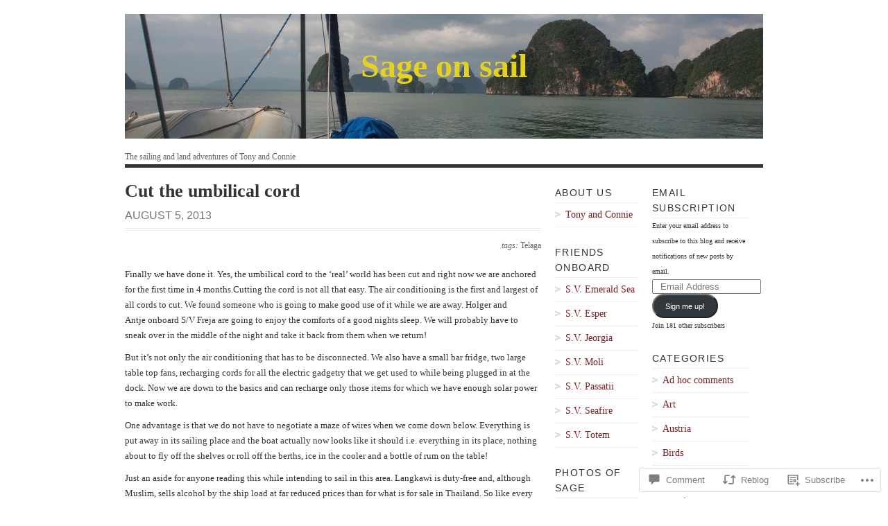

--- FILE ---
content_type: text/html; charset=UTF-8
request_url: https://sageonsail.com/2013/08/05/cut-the-umbilical-cord/
body_size: 30214
content:
<!DOCTYPE html PUBLIC "-//W3C//DTD XHTML 1.0 Transitional//EN" "http://www.w3.org/TR/xhtml1/DTD/xhtml1-transitional.dtd">
<html xmlns="http://www.w3.org/1999/xhtml" lang="en">
<head profile="http://gmpg.org/xfn/11">
<meta http-equiv="Content-Type" content="text/html; charset=UTF-8" />
<title>Cut the umbilical cord | Sage on sail</title>
<!--[if lt IE 8]><link rel="stylesheet" type="text/css" media="screen" href="https://s0.wp.com/wp-content/themes/pub/vigilance/stylesheets/ie.css?m=1280263635i" /><![endif]-->
<!--[if lte IE 6]><link rel="stylesheet" type="text/css" media="screen" href="https://s0.wp.com/wp-content/themes/pub/vigilance/stylesheets/ie6.css?m=1275938991i" /><![endif]-->
<link rel="pingback" href="https://sageonsail.com/xmlrpc.php" />
<meta name='robots' content='max-image-preview:large' />

<!-- Async WordPress.com Remote Login -->
<script id="wpcom_remote_login_js">
var wpcom_remote_login_extra_auth = '';
function wpcom_remote_login_remove_dom_node_id( element_id ) {
	var dom_node = document.getElementById( element_id );
	if ( dom_node ) { dom_node.parentNode.removeChild( dom_node ); }
}
function wpcom_remote_login_remove_dom_node_classes( class_name ) {
	var dom_nodes = document.querySelectorAll( '.' + class_name );
	for ( var i = 0; i < dom_nodes.length; i++ ) {
		dom_nodes[ i ].parentNode.removeChild( dom_nodes[ i ] );
	}
}
function wpcom_remote_login_final_cleanup() {
	wpcom_remote_login_remove_dom_node_classes( "wpcom_remote_login_msg" );
	wpcom_remote_login_remove_dom_node_id( "wpcom_remote_login_key" );
	wpcom_remote_login_remove_dom_node_id( "wpcom_remote_login_validate" );
	wpcom_remote_login_remove_dom_node_id( "wpcom_remote_login_js" );
	wpcom_remote_login_remove_dom_node_id( "wpcom_request_access_iframe" );
	wpcom_remote_login_remove_dom_node_id( "wpcom_request_access_styles" );
}

// Watch for messages back from the remote login
window.addEventListener( "message", function( e ) {
	if ( e.origin === "https://r-login.wordpress.com" ) {
		var data = {};
		try {
			data = JSON.parse( e.data );
		} catch( e ) {
			wpcom_remote_login_final_cleanup();
			return;
		}

		if ( data.msg === 'LOGIN' ) {
			// Clean up the login check iframe
			wpcom_remote_login_remove_dom_node_id( "wpcom_remote_login_key" );

			var id_regex = new RegExp( /^[0-9]+$/ );
			var token_regex = new RegExp( /^.*|.*|.*$/ );
			if (
				token_regex.test( data.token )
				&& id_regex.test( data.wpcomid )
			) {
				// We have everything we need to ask for a login
				var script = document.createElement( "script" );
				script.setAttribute( "id", "wpcom_remote_login_validate" );
				script.src = '/remote-login.php?wpcom_remote_login=validate'
					+ '&wpcomid=' + data.wpcomid
					+ '&token=' + encodeURIComponent( data.token )
					+ '&host=' + window.location.protocol
					+ '//' + window.location.hostname
					+ '&postid=2148'
					+ '&is_singular=1';
				document.body.appendChild( script );
			}

			return;
		}

		// Safari ITP, not logged in, so redirect
		if ( data.msg === 'LOGIN-REDIRECT' ) {
			window.location = 'https://wordpress.com/log-in?redirect_to=' + window.location.href;
			return;
		}

		// Safari ITP, storage access failed, remove the request
		if ( data.msg === 'LOGIN-REMOVE' ) {
			var css_zap = 'html { -webkit-transition: margin-top 1s; transition: margin-top 1s; } /* 9001 */ html { margin-top: 0 !important; } * html body { margin-top: 0 !important; } @media screen and ( max-width: 782px ) { html { margin-top: 0 !important; } * html body { margin-top: 0 !important; } }';
			var style_zap = document.createElement( 'style' );
			style_zap.type = 'text/css';
			style_zap.appendChild( document.createTextNode( css_zap ) );
			document.body.appendChild( style_zap );

			var e = document.getElementById( 'wpcom_request_access_iframe' );
			e.parentNode.removeChild( e );

			document.cookie = 'wordpress_com_login_access=denied; path=/; max-age=31536000';

			return;
		}

		// Safari ITP
		if ( data.msg === 'REQUEST_ACCESS' ) {
			console.log( 'request access: safari' );

			// Check ITP iframe enable/disable knob
			if ( wpcom_remote_login_extra_auth !== 'safari_itp_iframe' ) {
				return;
			}

			// If we are in a "private window" there is no ITP.
			var private_window = false;
			try {
				var opendb = window.openDatabase( null, null, null, null );
			} catch( e ) {
				private_window = true;
			}

			if ( private_window ) {
				console.log( 'private window' );
				return;
			}

			var iframe = document.createElement( 'iframe' );
			iframe.id = 'wpcom_request_access_iframe';
			iframe.setAttribute( 'scrolling', 'no' );
			iframe.setAttribute( 'sandbox', 'allow-storage-access-by-user-activation allow-scripts allow-same-origin allow-top-navigation-by-user-activation' );
			iframe.src = 'https://r-login.wordpress.com/remote-login.php?wpcom_remote_login=request_access&origin=' + encodeURIComponent( data.origin ) + '&wpcomid=' + encodeURIComponent( data.wpcomid );

			var css = 'html { -webkit-transition: margin-top 1s; transition: margin-top 1s; } /* 9001 */ html { margin-top: 46px !important; } * html body { margin-top: 46px !important; } @media screen and ( max-width: 660px ) { html { margin-top: 71px !important; } * html body { margin-top: 71px !important; } #wpcom_request_access_iframe { display: block; height: 71px !important; } } #wpcom_request_access_iframe { border: 0px; height: 46px; position: fixed; top: 0; left: 0; width: 100%; min-width: 100%; z-index: 99999; background: #23282d; } ';

			var style = document.createElement( 'style' );
			style.type = 'text/css';
			style.id = 'wpcom_request_access_styles';
			style.appendChild( document.createTextNode( css ) );
			document.body.appendChild( style );

			document.body.appendChild( iframe );
		}

		if ( data.msg === 'DONE' ) {
			wpcom_remote_login_final_cleanup();
		}
	}
}, false );

// Inject the remote login iframe after the page has had a chance to load
// more critical resources
window.addEventListener( "DOMContentLoaded", function( e ) {
	var iframe = document.createElement( "iframe" );
	iframe.style.display = "none";
	iframe.setAttribute( "scrolling", "no" );
	iframe.setAttribute( "id", "wpcom_remote_login_key" );
	iframe.src = "https://r-login.wordpress.com/remote-login.php"
		+ "?wpcom_remote_login=key"
		+ "&origin=aHR0cHM6Ly9zYWdlb25zYWlsLmNvbQ%3D%3D"
		+ "&wpcomid=14992254"
		+ "&time=" + Math.floor( Date.now() / 1000 );
	document.body.appendChild( iframe );
}, false );
</script>
<link rel='dns-prefetch' href='//widgets.wp.com' />
<link rel='dns-prefetch' href='//s0.wp.com' />
<link rel="alternate" type="application/rss+xml" title="Sage on sail &raquo; Feed" href="https://sageonsail.com/feed/" />
<link rel="alternate" type="application/rss+xml" title="Sage on sail &raquo; Comments Feed" href="https://sageonsail.com/comments/feed/" />
<link rel="alternate" type="application/rss+xml" title="Sage on sail &raquo; Cut the umbilical&nbsp;cord Comments Feed" href="https://sageonsail.com/2013/08/05/cut-the-umbilical-cord/feed/" />
	<script type="text/javascript">
		/* <![CDATA[ */
		function addLoadEvent(func) {
			var oldonload = window.onload;
			if (typeof window.onload != 'function') {
				window.onload = func;
			} else {
				window.onload = function () {
					oldonload();
					func();
				}
			}
		}
		/* ]]> */
	</script>
	<link crossorigin='anonymous' rel='stylesheet' id='all-css-0-1' href='/_static/??-eJx9jFsKwkAMAC/kGnzU4od4lnUba9psdjGJ0ttXRRBE/ByYGbjXkIoYikH2UNl7EoUBrcY0vhnUBXLpnFHhihwNu1CL2hctk+oCfh+ZRvx8X/RPJzmTkE1gF8yPsPoJbtQTR0n4DI/5sGqbzbrd77bNMAO3cEpE&cssminify=yes' type='text/css' media='all' />
<style id='wp-emoji-styles-inline-css'>

	img.wp-smiley, img.emoji {
		display: inline !important;
		border: none !important;
		box-shadow: none !important;
		height: 1em !important;
		width: 1em !important;
		margin: 0 0.07em !important;
		vertical-align: -0.1em !important;
		background: none !important;
		padding: 0 !important;
	}
/*# sourceURL=wp-emoji-styles-inline-css */
</style>
<link crossorigin='anonymous' rel='stylesheet' id='all-css-2-1' href='/wp-content/plugins/gutenberg-core/v22.2.0/build/styles/block-library/style.css?m=1764855221i&cssminify=yes' type='text/css' media='all' />
<style id='wp-block-library-inline-css'>
.has-text-align-justify {
	text-align:justify;
}
.has-text-align-justify{text-align:justify;}

/*# sourceURL=wp-block-library-inline-css */
</style><style id='global-styles-inline-css'>
:root{--wp--preset--aspect-ratio--square: 1;--wp--preset--aspect-ratio--4-3: 4/3;--wp--preset--aspect-ratio--3-4: 3/4;--wp--preset--aspect-ratio--3-2: 3/2;--wp--preset--aspect-ratio--2-3: 2/3;--wp--preset--aspect-ratio--16-9: 16/9;--wp--preset--aspect-ratio--9-16: 9/16;--wp--preset--color--black: #000000;--wp--preset--color--cyan-bluish-gray: #abb8c3;--wp--preset--color--white: #ffffff;--wp--preset--color--pale-pink: #f78da7;--wp--preset--color--vivid-red: #cf2e2e;--wp--preset--color--luminous-vivid-orange: #ff6900;--wp--preset--color--luminous-vivid-amber: #fcb900;--wp--preset--color--light-green-cyan: #7bdcb5;--wp--preset--color--vivid-green-cyan: #00d084;--wp--preset--color--pale-cyan-blue: #8ed1fc;--wp--preset--color--vivid-cyan-blue: #0693e3;--wp--preset--color--vivid-purple: #9b51e0;--wp--preset--gradient--vivid-cyan-blue-to-vivid-purple: linear-gradient(135deg,rgb(6,147,227) 0%,rgb(155,81,224) 100%);--wp--preset--gradient--light-green-cyan-to-vivid-green-cyan: linear-gradient(135deg,rgb(122,220,180) 0%,rgb(0,208,130) 100%);--wp--preset--gradient--luminous-vivid-amber-to-luminous-vivid-orange: linear-gradient(135deg,rgb(252,185,0) 0%,rgb(255,105,0) 100%);--wp--preset--gradient--luminous-vivid-orange-to-vivid-red: linear-gradient(135deg,rgb(255,105,0) 0%,rgb(207,46,46) 100%);--wp--preset--gradient--very-light-gray-to-cyan-bluish-gray: linear-gradient(135deg,rgb(238,238,238) 0%,rgb(169,184,195) 100%);--wp--preset--gradient--cool-to-warm-spectrum: linear-gradient(135deg,rgb(74,234,220) 0%,rgb(151,120,209) 20%,rgb(207,42,186) 40%,rgb(238,44,130) 60%,rgb(251,105,98) 80%,rgb(254,248,76) 100%);--wp--preset--gradient--blush-light-purple: linear-gradient(135deg,rgb(255,206,236) 0%,rgb(152,150,240) 100%);--wp--preset--gradient--blush-bordeaux: linear-gradient(135deg,rgb(254,205,165) 0%,rgb(254,45,45) 50%,rgb(107,0,62) 100%);--wp--preset--gradient--luminous-dusk: linear-gradient(135deg,rgb(255,203,112) 0%,rgb(199,81,192) 50%,rgb(65,88,208) 100%);--wp--preset--gradient--pale-ocean: linear-gradient(135deg,rgb(255,245,203) 0%,rgb(182,227,212) 50%,rgb(51,167,181) 100%);--wp--preset--gradient--electric-grass: linear-gradient(135deg,rgb(202,248,128) 0%,rgb(113,206,126) 100%);--wp--preset--gradient--midnight: linear-gradient(135deg,rgb(2,3,129) 0%,rgb(40,116,252) 100%);--wp--preset--font-size--small: 13px;--wp--preset--font-size--medium: 20px;--wp--preset--font-size--large: 36px;--wp--preset--font-size--x-large: 42px;--wp--preset--font-family--albert-sans: 'Albert Sans', sans-serif;--wp--preset--font-family--alegreya: Alegreya, serif;--wp--preset--font-family--arvo: Arvo, serif;--wp--preset--font-family--bodoni-moda: 'Bodoni Moda', serif;--wp--preset--font-family--bricolage-grotesque: 'Bricolage Grotesque', sans-serif;--wp--preset--font-family--cabin: Cabin, sans-serif;--wp--preset--font-family--chivo: Chivo, sans-serif;--wp--preset--font-family--commissioner: Commissioner, sans-serif;--wp--preset--font-family--cormorant: Cormorant, serif;--wp--preset--font-family--courier-prime: 'Courier Prime', monospace;--wp--preset--font-family--crimson-pro: 'Crimson Pro', serif;--wp--preset--font-family--dm-mono: 'DM Mono', monospace;--wp--preset--font-family--dm-sans: 'DM Sans', sans-serif;--wp--preset--font-family--dm-serif-display: 'DM Serif Display', serif;--wp--preset--font-family--domine: Domine, serif;--wp--preset--font-family--eb-garamond: 'EB Garamond', serif;--wp--preset--font-family--epilogue: Epilogue, sans-serif;--wp--preset--font-family--fahkwang: Fahkwang, sans-serif;--wp--preset--font-family--figtree: Figtree, sans-serif;--wp--preset--font-family--fira-sans: 'Fira Sans', sans-serif;--wp--preset--font-family--fjalla-one: 'Fjalla One', sans-serif;--wp--preset--font-family--fraunces: Fraunces, serif;--wp--preset--font-family--gabarito: Gabarito, system-ui;--wp--preset--font-family--ibm-plex-mono: 'IBM Plex Mono', monospace;--wp--preset--font-family--ibm-plex-sans: 'IBM Plex Sans', sans-serif;--wp--preset--font-family--ibarra-real-nova: 'Ibarra Real Nova', serif;--wp--preset--font-family--instrument-serif: 'Instrument Serif', serif;--wp--preset--font-family--inter: Inter, sans-serif;--wp--preset--font-family--josefin-sans: 'Josefin Sans', sans-serif;--wp--preset--font-family--jost: Jost, sans-serif;--wp--preset--font-family--libre-baskerville: 'Libre Baskerville', serif;--wp--preset--font-family--libre-franklin: 'Libre Franklin', sans-serif;--wp--preset--font-family--literata: Literata, serif;--wp--preset--font-family--lora: Lora, serif;--wp--preset--font-family--merriweather: Merriweather, serif;--wp--preset--font-family--montserrat: Montserrat, sans-serif;--wp--preset--font-family--newsreader: Newsreader, serif;--wp--preset--font-family--noto-sans-mono: 'Noto Sans Mono', sans-serif;--wp--preset--font-family--nunito: Nunito, sans-serif;--wp--preset--font-family--open-sans: 'Open Sans', sans-serif;--wp--preset--font-family--overpass: Overpass, sans-serif;--wp--preset--font-family--pt-serif: 'PT Serif', serif;--wp--preset--font-family--petrona: Petrona, serif;--wp--preset--font-family--piazzolla: Piazzolla, serif;--wp--preset--font-family--playfair-display: 'Playfair Display', serif;--wp--preset--font-family--plus-jakarta-sans: 'Plus Jakarta Sans', sans-serif;--wp--preset--font-family--poppins: Poppins, sans-serif;--wp--preset--font-family--raleway: Raleway, sans-serif;--wp--preset--font-family--roboto: Roboto, sans-serif;--wp--preset--font-family--roboto-slab: 'Roboto Slab', serif;--wp--preset--font-family--rubik: Rubik, sans-serif;--wp--preset--font-family--rufina: Rufina, serif;--wp--preset--font-family--sora: Sora, sans-serif;--wp--preset--font-family--source-sans-3: 'Source Sans 3', sans-serif;--wp--preset--font-family--source-serif-4: 'Source Serif 4', serif;--wp--preset--font-family--space-mono: 'Space Mono', monospace;--wp--preset--font-family--syne: Syne, sans-serif;--wp--preset--font-family--texturina: Texturina, serif;--wp--preset--font-family--urbanist: Urbanist, sans-serif;--wp--preset--font-family--work-sans: 'Work Sans', sans-serif;--wp--preset--spacing--20: 0.44rem;--wp--preset--spacing--30: 0.67rem;--wp--preset--spacing--40: 1rem;--wp--preset--spacing--50: 1.5rem;--wp--preset--spacing--60: 2.25rem;--wp--preset--spacing--70: 3.38rem;--wp--preset--spacing--80: 5.06rem;--wp--preset--shadow--natural: 6px 6px 9px rgba(0, 0, 0, 0.2);--wp--preset--shadow--deep: 12px 12px 50px rgba(0, 0, 0, 0.4);--wp--preset--shadow--sharp: 6px 6px 0px rgba(0, 0, 0, 0.2);--wp--preset--shadow--outlined: 6px 6px 0px -3px rgb(255, 255, 255), 6px 6px rgb(0, 0, 0);--wp--preset--shadow--crisp: 6px 6px 0px rgb(0, 0, 0);}:where(.is-layout-flex){gap: 0.5em;}:where(.is-layout-grid){gap: 0.5em;}body .is-layout-flex{display: flex;}.is-layout-flex{flex-wrap: wrap;align-items: center;}.is-layout-flex > :is(*, div){margin: 0;}body .is-layout-grid{display: grid;}.is-layout-grid > :is(*, div){margin: 0;}:where(.wp-block-columns.is-layout-flex){gap: 2em;}:where(.wp-block-columns.is-layout-grid){gap: 2em;}:where(.wp-block-post-template.is-layout-flex){gap: 1.25em;}:where(.wp-block-post-template.is-layout-grid){gap: 1.25em;}.has-black-color{color: var(--wp--preset--color--black) !important;}.has-cyan-bluish-gray-color{color: var(--wp--preset--color--cyan-bluish-gray) !important;}.has-white-color{color: var(--wp--preset--color--white) !important;}.has-pale-pink-color{color: var(--wp--preset--color--pale-pink) !important;}.has-vivid-red-color{color: var(--wp--preset--color--vivid-red) !important;}.has-luminous-vivid-orange-color{color: var(--wp--preset--color--luminous-vivid-orange) !important;}.has-luminous-vivid-amber-color{color: var(--wp--preset--color--luminous-vivid-amber) !important;}.has-light-green-cyan-color{color: var(--wp--preset--color--light-green-cyan) !important;}.has-vivid-green-cyan-color{color: var(--wp--preset--color--vivid-green-cyan) !important;}.has-pale-cyan-blue-color{color: var(--wp--preset--color--pale-cyan-blue) !important;}.has-vivid-cyan-blue-color{color: var(--wp--preset--color--vivid-cyan-blue) !important;}.has-vivid-purple-color{color: var(--wp--preset--color--vivid-purple) !important;}.has-black-background-color{background-color: var(--wp--preset--color--black) !important;}.has-cyan-bluish-gray-background-color{background-color: var(--wp--preset--color--cyan-bluish-gray) !important;}.has-white-background-color{background-color: var(--wp--preset--color--white) !important;}.has-pale-pink-background-color{background-color: var(--wp--preset--color--pale-pink) !important;}.has-vivid-red-background-color{background-color: var(--wp--preset--color--vivid-red) !important;}.has-luminous-vivid-orange-background-color{background-color: var(--wp--preset--color--luminous-vivid-orange) !important;}.has-luminous-vivid-amber-background-color{background-color: var(--wp--preset--color--luminous-vivid-amber) !important;}.has-light-green-cyan-background-color{background-color: var(--wp--preset--color--light-green-cyan) !important;}.has-vivid-green-cyan-background-color{background-color: var(--wp--preset--color--vivid-green-cyan) !important;}.has-pale-cyan-blue-background-color{background-color: var(--wp--preset--color--pale-cyan-blue) !important;}.has-vivid-cyan-blue-background-color{background-color: var(--wp--preset--color--vivid-cyan-blue) !important;}.has-vivid-purple-background-color{background-color: var(--wp--preset--color--vivid-purple) !important;}.has-black-border-color{border-color: var(--wp--preset--color--black) !important;}.has-cyan-bluish-gray-border-color{border-color: var(--wp--preset--color--cyan-bluish-gray) !important;}.has-white-border-color{border-color: var(--wp--preset--color--white) !important;}.has-pale-pink-border-color{border-color: var(--wp--preset--color--pale-pink) !important;}.has-vivid-red-border-color{border-color: var(--wp--preset--color--vivid-red) !important;}.has-luminous-vivid-orange-border-color{border-color: var(--wp--preset--color--luminous-vivid-orange) !important;}.has-luminous-vivid-amber-border-color{border-color: var(--wp--preset--color--luminous-vivid-amber) !important;}.has-light-green-cyan-border-color{border-color: var(--wp--preset--color--light-green-cyan) !important;}.has-vivid-green-cyan-border-color{border-color: var(--wp--preset--color--vivid-green-cyan) !important;}.has-pale-cyan-blue-border-color{border-color: var(--wp--preset--color--pale-cyan-blue) !important;}.has-vivid-cyan-blue-border-color{border-color: var(--wp--preset--color--vivid-cyan-blue) !important;}.has-vivid-purple-border-color{border-color: var(--wp--preset--color--vivid-purple) !important;}.has-vivid-cyan-blue-to-vivid-purple-gradient-background{background: var(--wp--preset--gradient--vivid-cyan-blue-to-vivid-purple) !important;}.has-light-green-cyan-to-vivid-green-cyan-gradient-background{background: var(--wp--preset--gradient--light-green-cyan-to-vivid-green-cyan) !important;}.has-luminous-vivid-amber-to-luminous-vivid-orange-gradient-background{background: var(--wp--preset--gradient--luminous-vivid-amber-to-luminous-vivid-orange) !important;}.has-luminous-vivid-orange-to-vivid-red-gradient-background{background: var(--wp--preset--gradient--luminous-vivid-orange-to-vivid-red) !important;}.has-very-light-gray-to-cyan-bluish-gray-gradient-background{background: var(--wp--preset--gradient--very-light-gray-to-cyan-bluish-gray) !important;}.has-cool-to-warm-spectrum-gradient-background{background: var(--wp--preset--gradient--cool-to-warm-spectrum) !important;}.has-blush-light-purple-gradient-background{background: var(--wp--preset--gradient--blush-light-purple) !important;}.has-blush-bordeaux-gradient-background{background: var(--wp--preset--gradient--blush-bordeaux) !important;}.has-luminous-dusk-gradient-background{background: var(--wp--preset--gradient--luminous-dusk) !important;}.has-pale-ocean-gradient-background{background: var(--wp--preset--gradient--pale-ocean) !important;}.has-electric-grass-gradient-background{background: var(--wp--preset--gradient--electric-grass) !important;}.has-midnight-gradient-background{background: var(--wp--preset--gradient--midnight) !important;}.has-small-font-size{font-size: var(--wp--preset--font-size--small) !important;}.has-medium-font-size{font-size: var(--wp--preset--font-size--medium) !important;}.has-large-font-size{font-size: var(--wp--preset--font-size--large) !important;}.has-x-large-font-size{font-size: var(--wp--preset--font-size--x-large) !important;}.has-albert-sans-font-family{font-family: var(--wp--preset--font-family--albert-sans) !important;}.has-alegreya-font-family{font-family: var(--wp--preset--font-family--alegreya) !important;}.has-arvo-font-family{font-family: var(--wp--preset--font-family--arvo) !important;}.has-bodoni-moda-font-family{font-family: var(--wp--preset--font-family--bodoni-moda) !important;}.has-bricolage-grotesque-font-family{font-family: var(--wp--preset--font-family--bricolage-grotesque) !important;}.has-cabin-font-family{font-family: var(--wp--preset--font-family--cabin) !important;}.has-chivo-font-family{font-family: var(--wp--preset--font-family--chivo) !important;}.has-commissioner-font-family{font-family: var(--wp--preset--font-family--commissioner) !important;}.has-cormorant-font-family{font-family: var(--wp--preset--font-family--cormorant) !important;}.has-courier-prime-font-family{font-family: var(--wp--preset--font-family--courier-prime) !important;}.has-crimson-pro-font-family{font-family: var(--wp--preset--font-family--crimson-pro) !important;}.has-dm-mono-font-family{font-family: var(--wp--preset--font-family--dm-mono) !important;}.has-dm-sans-font-family{font-family: var(--wp--preset--font-family--dm-sans) !important;}.has-dm-serif-display-font-family{font-family: var(--wp--preset--font-family--dm-serif-display) !important;}.has-domine-font-family{font-family: var(--wp--preset--font-family--domine) !important;}.has-eb-garamond-font-family{font-family: var(--wp--preset--font-family--eb-garamond) !important;}.has-epilogue-font-family{font-family: var(--wp--preset--font-family--epilogue) !important;}.has-fahkwang-font-family{font-family: var(--wp--preset--font-family--fahkwang) !important;}.has-figtree-font-family{font-family: var(--wp--preset--font-family--figtree) !important;}.has-fira-sans-font-family{font-family: var(--wp--preset--font-family--fira-sans) !important;}.has-fjalla-one-font-family{font-family: var(--wp--preset--font-family--fjalla-one) !important;}.has-fraunces-font-family{font-family: var(--wp--preset--font-family--fraunces) !important;}.has-gabarito-font-family{font-family: var(--wp--preset--font-family--gabarito) !important;}.has-ibm-plex-mono-font-family{font-family: var(--wp--preset--font-family--ibm-plex-mono) !important;}.has-ibm-plex-sans-font-family{font-family: var(--wp--preset--font-family--ibm-plex-sans) !important;}.has-ibarra-real-nova-font-family{font-family: var(--wp--preset--font-family--ibarra-real-nova) !important;}.has-instrument-serif-font-family{font-family: var(--wp--preset--font-family--instrument-serif) !important;}.has-inter-font-family{font-family: var(--wp--preset--font-family--inter) !important;}.has-josefin-sans-font-family{font-family: var(--wp--preset--font-family--josefin-sans) !important;}.has-jost-font-family{font-family: var(--wp--preset--font-family--jost) !important;}.has-libre-baskerville-font-family{font-family: var(--wp--preset--font-family--libre-baskerville) !important;}.has-libre-franklin-font-family{font-family: var(--wp--preset--font-family--libre-franklin) !important;}.has-literata-font-family{font-family: var(--wp--preset--font-family--literata) !important;}.has-lora-font-family{font-family: var(--wp--preset--font-family--lora) !important;}.has-merriweather-font-family{font-family: var(--wp--preset--font-family--merriweather) !important;}.has-montserrat-font-family{font-family: var(--wp--preset--font-family--montserrat) !important;}.has-newsreader-font-family{font-family: var(--wp--preset--font-family--newsreader) !important;}.has-noto-sans-mono-font-family{font-family: var(--wp--preset--font-family--noto-sans-mono) !important;}.has-nunito-font-family{font-family: var(--wp--preset--font-family--nunito) !important;}.has-open-sans-font-family{font-family: var(--wp--preset--font-family--open-sans) !important;}.has-overpass-font-family{font-family: var(--wp--preset--font-family--overpass) !important;}.has-pt-serif-font-family{font-family: var(--wp--preset--font-family--pt-serif) !important;}.has-petrona-font-family{font-family: var(--wp--preset--font-family--petrona) !important;}.has-piazzolla-font-family{font-family: var(--wp--preset--font-family--piazzolla) !important;}.has-playfair-display-font-family{font-family: var(--wp--preset--font-family--playfair-display) !important;}.has-plus-jakarta-sans-font-family{font-family: var(--wp--preset--font-family--plus-jakarta-sans) !important;}.has-poppins-font-family{font-family: var(--wp--preset--font-family--poppins) !important;}.has-raleway-font-family{font-family: var(--wp--preset--font-family--raleway) !important;}.has-roboto-font-family{font-family: var(--wp--preset--font-family--roboto) !important;}.has-roboto-slab-font-family{font-family: var(--wp--preset--font-family--roboto-slab) !important;}.has-rubik-font-family{font-family: var(--wp--preset--font-family--rubik) !important;}.has-rufina-font-family{font-family: var(--wp--preset--font-family--rufina) !important;}.has-sora-font-family{font-family: var(--wp--preset--font-family--sora) !important;}.has-source-sans-3-font-family{font-family: var(--wp--preset--font-family--source-sans-3) !important;}.has-source-serif-4-font-family{font-family: var(--wp--preset--font-family--source-serif-4) !important;}.has-space-mono-font-family{font-family: var(--wp--preset--font-family--space-mono) !important;}.has-syne-font-family{font-family: var(--wp--preset--font-family--syne) !important;}.has-texturina-font-family{font-family: var(--wp--preset--font-family--texturina) !important;}.has-urbanist-font-family{font-family: var(--wp--preset--font-family--urbanist) !important;}.has-work-sans-font-family{font-family: var(--wp--preset--font-family--work-sans) !important;}
/*# sourceURL=global-styles-inline-css */
</style>

<style id='classic-theme-styles-inline-css'>
/*! This file is auto-generated */
.wp-block-button__link{color:#fff;background-color:#32373c;border-radius:9999px;box-shadow:none;text-decoration:none;padding:calc(.667em + 2px) calc(1.333em + 2px);font-size:1.125em}.wp-block-file__button{background:#32373c;color:#fff;text-decoration:none}
/*# sourceURL=/wp-includes/css/classic-themes.min.css */
</style>
<link crossorigin='anonymous' rel='stylesheet' id='all-css-4-1' href='/_static/??-eJx9jksOwjAMRC9EcCsEFQvEUVA+FqTUSRQ77fVxVbEBxMaSZ+bZA0sxPifBJEDNlKndY2LwuaLqVKyAJghDtDghaWzvmXfwG1uKMsa5UpHZ6KTYyMhDQf7HjSjF+qdRaTuxGcAtvb3bjCnkCrZJJisS/RcFXD24FqcAM1ann1VcK/Pnvna50qUfTl3XH8+HYXwBNR1jhQ==&cssminify=yes' type='text/css' media='all' />
<link rel='stylesheet' id='verbum-gutenberg-css-css' href='https://widgets.wp.com/verbum-block-editor/block-editor.css?ver=1738686361' media='all' />
<link crossorigin='anonymous' rel='stylesheet' id='all-css-6-1' href='/_static/??-eJx9i0kOwjAMAD9EsKpWLAfEW9LIGCPHjmoHxO8pt3LhNiPNwKulYhqoAXHHig6tz/BkYslaEDzegvvivoNNWntq0onVYcFZjFYkWKuN/psILYmVHGz6I+kmmZfveq2X4TgNh/M4TqfHBwX8PfY=&cssminify=yes' type='text/css' media='all' />
<link crossorigin='anonymous' rel='stylesheet' id='print-css-7-1' href='/wp-content/mu-plugins/global-print/global-print.css?m=1465851035i&cssminify=yes' type='text/css' media='print' />
<style id='jetpack-global-styles-frontend-style-inline-css'>
:root { --font-headings: unset; --font-base: unset; --font-headings-default: -apple-system,BlinkMacSystemFont,"Segoe UI",Roboto,Oxygen-Sans,Ubuntu,Cantarell,"Helvetica Neue",sans-serif; --font-base-default: -apple-system,BlinkMacSystemFont,"Segoe UI",Roboto,Oxygen-Sans,Ubuntu,Cantarell,"Helvetica Neue",sans-serif;}
/*# sourceURL=jetpack-global-styles-frontend-style-inline-css */
</style>
<link crossorigin='anonymous' rel='stylesheet' id='all-css-10-1' href='/_static/??-eJyNjcsKAjEMRX/IGtQZBxfip0hMS9sxTYppGfx7H7gRN+7ugcs5sFRHKi1Ig9Jd5R6zGMyhVaTrh8G6QFHfORhYwlvw6P39PbPENZmt4G/ROQuBKWVkxxrVvuBH1lIoz2waILJekF+HUzlupnG3nQ77YZwfuRJIaQ==&cssminify=yes' type='text/css' media='all' />
<script type="text/javascript" id="jetpack_related-posts-js-extra">
/* <![CDATA[ */
var related_posts_js_options = {"post_heading":"h4"};
//# sourceURL=jetpack_related-posts-js-extra
/* ]]> */
</script>
<script type="text/javascript" id="wpcom-actionbar-placeholder-js-extra">
/* <![CDATA[ */
var actionbardata = {"siteID":"14992254","postID":"2148","siteURL":"https://sageonsail.com","xhrURL":"https://sageonsail.com/wp-admin/admin-ajax.php","nonce":"bdae942ed4","isLoggedIn":"","statusMessage":"","subsEmailDefault":"instantly","proxyScriptUrl":"https://s0.wp.com/wp-content/js/wpcom-proxy-request.js?m=1513050504i&amp;ver=20211021","shortlink":"https://wp.me/p10Uay-yE","i18n":{"followedText":"New posts from this site will now appear in your \u003Ca href=\"https://wordpress.com/reader\"\u003EReader\u003C/a\u003E","foldBar":"Collapse this bar","unfoldBar":"Expand this bar","shortLinkCopied":"Shortlink copied to clipboard."}};
//# sourceURL=wpcom-actionbar-placeholder-js-extra
/* ]]> */
</script>
<script type="text/javascript" id="jetpack-mu-wpcom-settings-js-before">
/* <![CDATA[ */
var JETPACK_MU_WPCOM_SETTINGS = {"assetsUrl":"https://s0.wp.com/wp-content/mu-plugins/jetpack-mu-wpcom-plugin/sun/jetpack_vendor/automattic/jetpack-mu-wpcom/src/build/"};
//# sourceURL=jetpack-mu-wpcom-settings-js-before
/* ]]> */
</script>
<script crossorigin='anonymous' type='text/javascript'  src='/_static/??/wp-content/mu-plugins/jetpack-plugin/sun/_inc/build/related-posts/related-posts.min.js,/wp-content/js/rlt-proxy.js?m=1755011788j'></script>
<script type="text/javascript" id="rlt-proxy-js-after">
/* <![CDATA[ */
	rltInitialize( {"token":null,"iframeOrigins":["https:\/\/widgets.wp.com"]} );
//# sourceURL=rlt-proxy-js-after
/* ]]> */
</script>
<link rel="EditURI" type="application/rsd+xml" title="RSD" href="https://sageonsail.wordpress.com/xmlrpc.php?rsd" />
<meta name="generator" content="WordPress.com" />
<link rel="canonical" href="https://sageonsail.com/2013/08/05/cut-the-umbilical-cord/" />
<link rel='shortlink' href='https://wp.me/p10Uay-yE' />
<link rel="alternate" type="application/json+oembed" href="https://public-api.wordpress.com/oembed/?format=json&amp;url=https%3A%2F%2Fsageonsail.com%2F2013%2F08%2F05%2Fcut-the-umbilical-cord%2F&amp;for=wpcom-auto-discovery" /><link rel="alternate" type="application/xml+oembed" href="https://public-api.wordpress.com/oembed/?format=xml&amp;url=https%3A%2F%2Fsageonsail.com%2F2013%2F08%2F05%2Fcut-the-umbilical-cord%2F&amp;for=wpcom-auto-discovery" />
<!-- Jetpack Open Graph Tags -->
<meta property="og:type" content="article" />
<meta property="og:title" content="Cut the umbilical cord" />
<meta property="og:url" content="https://sageonsail.com/2013/08/05/cut-the-umbilical-cord/" />
<meta property="og:description" content="Finally we have done it. Yes, the umbilical cord to the &#8216;real&#8217; world has been cut and right now we are anchored for the first time in 4 months.Cutting the cord is not all that easy. The…" />
<meta property="article:published_time" content="2013-08-06T04:39:44+00:00" />
<meta property="article:modified_time" content="2014-08-17T05:51:50+00:00" />
<meta property="og:site_name" content="Sage on sail" />
<meta property="og:image" content="https://sageonsail.com/wp-content/uploads/2013/08/p8062266.jpg?w=600" />
<meta property="og:image:width" content="600" />
<meta property="og:image:height" content="450" />
<meta property="og:image:alt" content="Pinned down in Telaga Harbour" />
<meta property="og:locale" content="en_US" />
<meta property="article:publisher" content="https://www.facebook.com/WordPresscom" />
<meta name="twitter:text:title" content="Cut the umbilical&nbsp;cord" />
<meta name="twitter:image" content="https://sageonsail.com/wp-content/uploads/2013/08/p8062266.jpg?w=640" />
<meta name="twitter:image:alt" content="Pinned down in Telaga Harbour" />
<meta name="twitter:card" content="summary_large_image" />

<!-- End Jetpack Open Graph Tags -->
<link rel="shortcut icon" type="image/x-icon" href="https://s0.wp.com/i/favicon.ico?m=1713425267i" sizes="16x16 24x24 32x32 48x48" />
<link rel="icon" type="image/x-icon" href="https://s0.wp.com/i/favicon.ico?m=1713425267i" sizes="16x16 24x24 32x32 48x48" />
<link rel="apple-touch-icon" href="https://s0.wp.com/i/webclip.png?m=1713868326i" />
<link rel='openid.server' href='https://sageonsail.com/?openidserver=1' />
<link rel='openid.delegate' href='https://sageonsail.com/' />
<link rel="search" type="application/opensearchdescription+xml" href="https://sageonsail.com/osd.xml" title="Sage on sail" />
<link rel="search" type="application/opensearchdescription+xml" href="https://s1.wp.com/opensearch.xml" title="WordPress.com" />
		<style id="wpcom-hotfix-masterbar-style">
			@media screen and (min-width: 783px) {
				#wpadminbar .quicklinks li#wp-admin-bar-my-account.with-avatar > a img {
					margin-top: 5px;
				}
			}
		</style>
		
	<meta name="description" content="Finally we have done it. Yes, the umbilical cord to the &#039;real&#039; world has been cut and right now we are anchored for the first time in 4 months.Cutting the cord is not all that easy. The air conditioning is the first and largest of all cords to cut. We found someone who is going&hellip;" />
	<style type="text/css">
			#title {
			background: url(https://sageonsail.com/wp-content/uploads/2014/03/cropped-pc163500.jpg) no-repeat;
			height: 180px;
		}
				#title a { color: #e5d120 }
		</style>
			<link rel="stylesheet" id="custom-css-css" type="text/css" href="https://s0.wp.com/?custom-css=1&#038;csblog=10Uay&#038;cscache=6&#038;csrev=1" />
			<link crossorigin='anonymous' rel='stylesheet' id='all-css-0-3' href='/_static/??-eJyVjssKwkAMRX/INowP1IX4KdKmg6SdScJkQn+/FR/gTpfncjhcmLVB4Rq5QvZGk9+JDcZYtcPpxWDOcCNG6JPgZGAzaSwtmm3g50CWwVM0wK6IW0wf5z382XseckrDir1hIa0kq/tFbSZ+hK/5Eo6H3fkU9mE7Lr2lXSA=&cssminify=yes' type='text/css' media='all' />
</head>
<body class="wp-singular post-template-default single single-post postid-2148 single-format-standard wp-theme-pubvigilance customizer-styles-applied vigilance-light jetpack-reblog-enabled">
	<div class="skip-content"><a href="#content">Skip to content</a></div>
	<div id="wrapper">
				<div id="header" class="clear">
			<div id="title"><a href="https://sageonsail.com"><span>Sage on sail</span></a></div>			<div id="description">
				<h2>The sailing and land adventures of Tony and Connie</h2>
			</div><!--end description-->
			<div id="nav">
							</div><!--end nav-->
		</div><!--end header-->
		<div id="content" class="pad">
									<div id="post-2148" class="post-2148 post type-post status-publish format-standard hentry category-malaysia category-weather tag-telaga">
			<div class="post-header">
				<h1>Cut the umbilical&nbsp;cord</h1>
				<div id="single-date" class="date">August 5, 2013</div>
			</div><!--end post header-->
			<div class="meta clear">
				<div class="tags">tags: <a href="https://sageonsail.com/tag/telaga/" rel="tag">Telaga</a></div>
				<div class="author">
									</div>
			</div><!--end meta-->
			<div class="entry clear">
								<p>Finally we have done it. Yes, the umbilical cord to the &#8216;real&#8217; world has been cut and right now we are anchored for the first time in 4 months.Cutting the cord is not all that easy. The air conditioning is the first and largest of all cords to cut. We found someone who is going to make good use of it while we are away. Holger and Antje onboard S/V Freja are going to enjoy the comforts of a good nights sleep. We will probably have to sneak over in the middle of the night and take it back from them when we return!</p>
<p>But it&#8217;s not only the air conditioning that has to be disconnected. We also have a small bar fridge, two large table top fans, recharging cords for all the electric gadgetry that we get used to while being plugged in at the dock. Now we are down to the basics and can recharge only those items for which we have enough solar power to make work.</p>
<p>One advantage is that we do not have to negotiate a maze of wires when we come down below. Everything is put away in its sailing place and the boat actually now looks like it should i.e. everything in its place, nothing about to fly off the shelves or roll off the berths, ice in the cooler and a bottle of rum on the table!</p>
<p>Just an aside for anyone reading this while intending to sail in this area. Langkawi is duty-free and, although Muslim, sells alcohol by the ship load at far reduced prices than for what is for sale in Thailand. So like every good Samaritan we load up to keep us going while in Thailand.</p>
<p>The other umbilical cord to cut is that to new-found friends. We finally have met a few people not only locally but also cruisers. It&#8217;s amazing how long many of these people have been out sailing. Some for as long as 35 years without stopping, some new to the lifestyle and others who have been living onboard in Malaysia as a retirement lifestyle and making the occasional long or short passage during the right season.</p>
<p>Every time one leaves an anchorage you never know when you will meet up with these people again. Some will be there when we return and others will have moved on to other countries, other oceans and only by chance will we share another anchorage again. Perhaps we should start a seniors home for wayward sailors where we can all sit around the pool and tell tall tales of storms and pirates, sinkings and drinking, passages and landings.</p>
<p>So, what are we doing? We are headed north to Thailand in the SW monsoon season. Right now we are holding tight in Telaga Harbour as there is wind, too much wind. It is the longest I have seen the wind blow from the same direction and in some strength since we left Singapore. The rain pelts down, the swell sneaks around the headland we are taking shelter behind and the boat sways from side to side as the gusts come and go and the boat turns sideways to the swell.</p>
<p>We have left Langkawi until October when we will return to greet the return of Dave and Marcia, sailing friends from the 1980s, who have come back to reclaim their boat from dry land storage.</p>
<p>Until later when we will have internet access&#8230;</p>
<div data-shortcode="caption" id="attachment_2150" style="width: 610px" class="wp-caption aligncenter"><a href="https://sageonsail.com/wp-content/uploads/2013/08/p8062266.jpg"><img aria-describedby="caption-attachment-2150" data-attachment-id="2150" data-permalink="https://sageonsail.com/2013/08/05/cut-the-umbilical-cord/olympus-digital-camera-93/" data-orig-file="https://sageonsail.com/wp-content/uploads/2013/08/p8062266.jpg" data-orig-size="4608,3456" data-comments-opened="1" data-image-meta="{&quot;aperture&quot;:&quot;7.1&quot;,&quot;credit&quot;:&quot;&quot;,&quot;camera&quot;:&quot;E-M5&quot;,&quot;caption&quot;:&quot;&quot;,&quot;created_timestamp&quot;:&quot;1375791812&quot;,&quot;copyright&quot;:&quot;&quot;,&quot;focal_length&quot;:&quot;12&quot;,&quot;iso&quot;:&quot;200&quot;,&quot;shutter_speed&quot;:&quot;0.003125&quot;,&quot;title&quot;:&quot;OLYMPUS DIGITAL CAMERA&quot;}" data-image-title="Pinned down" data-image-description="" data-image-caption="&lt;p&gt;Pinned down in Telaga Harbour&lt;/p&gt;
" data-medium-file="https://sageonsail.com/wp-content/uploads/2013/08/p8062266.jpg?w=300" data-large-file="https://sageonsail.com/wp-content/uploads/2013/08/p8062266.jpg?w=600" class="size-large wp-image-2150" src="https://sageonsail.com/wp-content/uploads/2013/08/p8062266.jpg?w=600&#038;h=450" alt="Pinned down in Telaga Harbour" width="600" height="450" srcset="https://sageonsail.com/wp-content/uploads/2013/08/p8062266.jpg?w=600 600w, https://sageonsail.com/wp-content/uploads/2013/08/p8062266.jpg?w=1200 1200w, https://sageonsail.com/wp-content/uploads/2013/08/p8062266.jpg?w=150 150w, https://sageonsail.com/wp-content/uploads/2013/08/p8062266.jpg?w=300 300w, https://sageonsail.com/wp-content/uploads/2013/08/p8062266.jpg?w=768 768w, https://sageonsail.com/wp-content/uploads/2013/08/p8062266.jpg?w=1024 1024w" sizes="(max-width: 600px) 100vw, 600px" /></a><p id="caption-attachment-2150" class="wp-caption-text">Pinned down in Telaga Harbour</p></div>
<div id="jp-post-flair" class="sharedaddy sd-like-enabled sd-sharing-enabled"><div class="sharedaddy sd-sharing-enabled"><div class="robots-nocontent sd-block sd-social sd-social-icon sd-sharing"><h3 class="sd-title">Share this:</h3><div class="sd-content"><ul><li class="share-facebook"><a rel="nofollow noopener noreferrer"
				data-shared="sharing-facebook-2148"
				class="share-facebook sd-button share-icon no-text"
				href="https://sageonsail.com/2013/08/05/cut-the-umbilical-cord/?share=facebook"
				target="_blank"
				aria-labelledby="sharing-facebook-2148"
				>
				<span id="sharing-facebook-2148" hidden>Click to share on Facebook (Opens in new window)</span>
				<span>Facebook</span>
			</a></li><li class="share-end"></li></ul></div></div></div><div class='sharedaddy sd-block sd-like jetpack-likes-widget-wrapper jetpack-likes-widget-unloaded' id='like-post-wrapper-14992254-2148-6964052faafff' data-src='//widgets.wp.com/likes/index.html?ver=20260111#blog_id=14992254&amp;post_id=2148&amp;origin=sageonsail.wordpress.com&amp;obj_id=14992254-2148-6964052faafff&amp;domain=sageonsail.com' data-name='like-post-frame-14992254-2148-6964052faafff' data-title='Like or Reblog'><div class='likes-widget-placeholder post-likes-widget-placeholder' style='height: 55px;'><span class='button'><span>Like</span></span> <span class='loading'>Loading...</span></div><span class='sd-text-color'></span><a class='sd-link-color'></a></div>
<div id='jp-relatedposts' class='jp-relatedposts' >
	<h3 class="jp-relatedposts-headline"><em>Related</em></h3>
</div></div>											</div><!--end entry-->
			<div class="post-footer">
				<div class="categories">from &rarr; <a href="https://sageonsail.com/category/country/malaysia/" rel="category tag">Malaysia</a>, <a href="https://sageonsail.com/category/weather/" rel="category tag">Weather</a></div>
			</div><!--end post footer-->
		</div><!--end post-->
				<div class="navigation post single clear">
			<div class="alignleft"><a href="https://sageonsail.com/2013/08/01/penang-sojourn-3/" rel="prev">&larr; Penang Sojourn  (#3)</a></div>
			<div class="alignright" ><a href="https://sageonsail.com/2013/08/20/langkawi-to-phuket/" rel="next">Langkawi to Phuket &rarr;</a></div>
		</div><!--end pagination-->
		<!-- You can start editing here. -->
<div id="comments">
	<div class="comment-number">
		<span>4 Comments</span>
			<a id="leavecomment" href="#respond" title="Leave One">leave one &rarr;</a>
		</div><!--end comment-number-->
			<ol class="commentlist">
			
			<li class="comment even thread-even depth-1" id="comment-538" >
			<div class="c-grav"><img referrerpolicy="no-referrer" alt='Randall&#039;s avatar' src='https://2.gravatar.com/avatar/5dc35f47527b0be6e8f4758ddb2e1930ddc0b8d092f0fb28743ff0429cacb3a3?s=60&#038;d=identicon&#038;r=G' srcset='https://2.gravatar.com/avatar/5dc35f47527b0be6e8f4758ddb2e1930ddc0b8d092f0fb28743ff0429cacb3a3?s=60&#038;d=identicon&#038;r=G 1x, https://2.gravatar.com/avatar/5dc35f47527b0be6e8f4758ddb2e1930ddc0b8d092f0fb28743ff0429cacb3a3?s=90&#038;d=identicon&#038;r=G 1.5x, https://2.gravatar.com/avatar/5dc35f47527b0be6e8f4758ddb2e1930ddc0b8d092f0fb28743ff0429cacb3a3?s=120&#038;d=identicon&#038;r=G 2x, https://2.gravatar.com/avatar/5dc35f47527b0be6e8f4758ddb2e1930ddc0b8d092f0fb28743ff0429cacb3a3?s=180&#038;d=identicon&#038;r=G 3x, https://2.gravatar.com/avatar/5dc35f47527b0be6e8f4758ddb2e1930ddc0b8d092f0fb28743ff0429cacb3a3?s=240&#038;d=identicon&#038;r=G 4x' class='avatar avatar-60' height='60' width='60' loading='lazy' decoding='async' /></div>
				<div class="c-body">
					<div class="c-head">
						<a href="http://murreandthepacific@wordpress.com" class="url" rel="ugc external nofollow">Randall</a> <span class="c-permalink"><a href="https://sageonsail.com/2013/08/05/cut-the-umbilical-cord/#comment-538">permalink</a></span>					</div>
					<div class="c-date">
						August 5, 2013 19:01					</div>
										<p>I read of your sitting out a blow and rolling at anchor with great nostalgia tonight. I did not always enjoy sitting out a blow at anchor&#8230;but I sure do remember it fondly. Also, I do wish we could bottle some of our summer (fog and 65* days) for you and have you send some of yours our way. I could do with a little more heat and humidity&#8230;not to mention rain!</p>
<p>Thanks for sharing your posts.  </p>
<p>Randall</p>
										<div class="reply">
						<a rel="nofollow" class="comment-reply-link" href="https://sageonsail.com/2013/08/05/cut-the-umbilical-cord/?replytocom=538#respond" data-commentid="538" data-postid="2148" data-belowelement="comment-538" data-respondelement="respond" data-replyto="Reply to Randall" aria-label="Reply to Randall">Reply</a>					</div>
									</div><!--end c-body-->
<ul class="children">

			<li class="comment byuser comment-author-tcgibb bypostauthor odd alt depth-2" id="comment-539" >
			<div class="c-grav"><img referrerpolicy="no-referrer" alt='tcgibb&#039;s avatar' src='https://1.gravatar.com/avatar/a67dee4bd418029ae2005ed99f172fb9e9f8e461c887c600a38197cf92c867b6?s=60&#038;d=identicon&#038;r=G' srcset='https://1.gravatar.com/avatar/a67dee4bd418029ae2005ed99f172fb9e9f8e461c887c600a38197cf92c867b6?s=60&#038;d=identicon&#038;r=G 1x, https://1.gravatar.com/avatar/a67dee4bd418029ae2005ed99f172fb9e9f8e461c887c600a38197cf92c867b6?s=90&#038;d=identicon&#038;r=G 1.5x, https://1.gravatar.com/avatar/a67dee4bd418029ae2005ed99f172fb9e9f8e461c887c600a38197cf92c867b6?s=120&#038;d=identicon&#038;r=G 2x, https://1.gravatar.com/avatar/a67dee4bd418029ae2005ed99f172fb9e9f8e461c887c600a38197cf92c867b6?s=180&#038;d=identicon&#038;r=G 3x, https://1.gravatar.com/avatar/a67dee4bd418029ae2005ed99f172fb9e9f8e461c887c600a38197cf92c867b6?s=240&#038;d=identicon&#038;r=G 4x' class='avatar avatar-60' height='60' width='60' loading='lazy' decoding='async' /></div>
				<div class="c-body">
					<div class="c-head">
						<a href="https://sageonsail.wordpress.com" class="url" rel="ugc external nofollow">tcgibb</a> <span class="c-permalink"><a href="https://sageonsail.com/2013/08/05/cut-the-umbilical-cord/#comment-539">permalink</a></span>					</div>
					<div class="c-date">
						August 5, 2013 19:32					</div>
										<p>We may be convinced to trade you a few weeks but I know how that fog seeps into the bones and makes them ache. Here is to sending you some heat and humidity. </p>
<p>Tony Gibb/Connie McCann c/o Royal Langkawi Yacht Club Jalan Dato Syed Omar 07000 Kuah, Langkawi Kedah Darul Aman Malaysia </p>
<p>Sage</p>
										<div class="reply">
						<a rel="nofollow" class="comment-reply-link" href="https://sageonsail.com/2013/08/05/cut-the-umbilical-cord/?replytocom=539#respond" data-commentid="539" data-postid="2148" data-belowelement="comment-539" data-respondelement="respond" data-replyto="Reply to tcgibb" aria-label="Reply to tcgibb">Reply</a>					</div>
									</div><!--end c-body-->
</li><!-- #comment-## -->
</ul><!-- .children -->
</li><!-- #comment-## -->

			<li class="comment even thread-odd thread-alt depth-1" id="comment-540" >
			<div class="c-grav"><img referrerpolicy="no-referrer" alt='WILLIAM MCDOWELL&#039;s avatar' src='https://2.gravatar.com/avatar/8560b9398c4474d9ccce7da8d2085e79ac1c0e1575121959cc44118a4cc4d03c?s=60&#038;d=identicon&#038;r=G' srcset='https://2.gravatar.com/avatar/8560b9398c4474d9ccce7da8d2085e79ac1c0e1575121959cc44118a4cc4d03c?s=60&#038;d=identicon&#038;r=G 1x, https://2.gravatar.com/avatar/8560b9398c4474d9ccce7da8d2085e79ac1c0e1575121959cc44118a4cc4d03c?s=90&#038;d=identicon&#038;r=G 1.5x, https://2.gravatar.com/avatar/8560b9398c4474d9ccce7da8d2085e79ac1c0e1575121959cc44118a4cc4d03c?s=120&#038;d=identicon&#038;r=G 2x, https://2.gravatar.com/avatar/8560b9398c4474d9ccce7da8d2085e79ac1c0e1575121959cc44118a4cc4d03c?s=180&#038;d=identicon&#038;r=G 3x, https://2.gravatar.com/avatar/8560b9398c4474d9ccce7da8d2085e79ac1c0e1575121959cc44118a4cc4d03c?s=240&#038;d=identicon&#038;r=G 4x' class='avatar avatar-60' height='60' width='60' loading='lazy' decoding='async' /></div>
				<div class="c-body">
					<div class="c-head">
						WILLIAM MCDOWELL <span class="c-permalink"><a href="https://sageonsail.com/2013/08/05/cut-the-umbilical-cord/#comment-540">permalink</a></span>					</div>
					<div class="c-date">
						August 6, 2013 11:29					</div>
										<p>Hi Tony and Connie, Thank you for your updates. I have enjoyed your sailing adventures  and sorry to here that the electrics have been disconnected. I hope you botth have had an enjoyable time on the Island of the red eagle ( Langkawi ) and looking forward to be sailing to new horizons in Thailand .  This may be a bit far away  but the KINGS CUP REGATTA will be in the first week in December in Phuket 2013.  Hope all is well with you both and your boat SAGE is looking swell again and ready to take you both safely to new destinations when the weather will improve .  Cheers for now , Bill</p>
										<div class="reply">
						<a rel="nofollow" class="comment-reply-link" href="https://sageonsail.com/2013/08/05/cut-the-umbilical-cord/?replytocom=540#respond" data-commentid="540" data-postid="2148" data-belowelement="comment-540" data-respondelement="respond" data-replyto="Reply to WILLIAM MCDOWELL" aria-label="Reply to WILLIAM MCDOWELL">Reply</a>					</div>
									</div><!--end c-body-->
</li><!-- #comment-## -->

			<li class="comment odd alt thread-even depth-1" id="comment-547" >
			<div class="c-grav"><img referrerpolicy="no-referrer" alt='John Deegan&#039;s avatar' src='https://1.gravatar.com/avatar/1d059f18bb135681a5bc6a3051a3c41318da6dea206d695f032185463174cb7d?s=60&#038;d=identicon&#038;r=G' srcset='https://1.gravatar.com/avatar/1d059f18bb135681a5bc6a3051a3c41318da6dea206d695f032185463174cb7d?s=60&#038;d=identicon&#038;r=G 1x, https://1.gravatar.com/avatar/1d059f18bb135681a5bc6a3051a3c41318da6dea206d695f032185463174cb7d?s=90&#038;d=identicon&#038;r=G 1.5x, https://1.gravatar.com/avatar/1d059f18bb135681a5bc6a3051a3c41318da6dea206d695f032185463174cb7d?s=120&#038;d=identicon&#038;r=G 2x, https://1.gravatar.com/avatar/1d059f18bb135681a5bc6a3051a3c41318da6dea206d695f032185463174cb7d?s=180&#038;d=identicon&#038;r=G 3x, https://1.gravatar.com/avatar/1d059f18bb135681a5bc6a3051a3c41318da6dea206d695f032185463174cb7d?s=240&#038;d=identicon&#038;r=G 4x' class='avatar avatar-60' height='60' width='60' loading='lazy' decoding='async' /></div>
				<div class="c-body">
					<div class="c-head">
						John Deegan <span class="c-permalink"><a href="https://sageonsail.com/2013/08/05/cut-the-umbilical-cord/#comment-547">permalink</a></span>					</div>
					<div class="c-date">
						August 21, 2013 07:28					</div>
										<p>Hi<br />
John and De here ,<br />
We are in Holland at the moment on our canal boat ,we do not have your email address so can you reply to. silverair4155 @ gmail .com so we can get back in touch<br />
Have been reading your blog and have very fond memories of Langkawi<br />
Have a great time you two<br />
John and De</p>
										<div class="reply">
						<a rel="nofollow" class="comment-reply-link" href="https://sageonsail.com/2013/08/05/cut-the-umbilical-cord/?replytocom=547#respond" data-commentid="547" data-postid="2148" data-belowelement="comment-547" data-respondelement="respond" data-replyto="Reply to John Deegan" aria-label="Reply to John Deegan">Reply</a>					</div>
									</div><!--end c-body-->
</li><!-- #comment-## -->
		</ol>
		<div class="navigation">
		<div class="alignleft"></div>
		<div class="alignright"></div>
	</div>
		</div><!--end comments-->

	<div id="respond" class="comment-respond">
		<h3 id="reply-title" class="comment-reply-title">Leave a comment <small><a rel="nofollow" id="cancel-comment-reply-link" href="/2013/08/05/cut-the-umbilical-cord/#respond" style="display:none;">Cancel reply</a></small></h3><form action="https://sageonsail.com/wp-comments-post.php" method="post" id="commentform" class="comment-form">


<div class="comment-form__verbum transparent"></div><div class="verbum-form-meta"><input type='hidden' name='comment_post_ID' value='2148' id='comment_post_ID' />
<input type='hidden' name='comment_parent' id='comment_parent' value='0' />

			<input type="hidden" name="highlander_comment_nonce" id="highlander_comment_nonce" value="6084eeee9e" />
			<input type="hidden" name="verbum_show_subscription_modal" value="" /></div><p style="display: none;"><input type="hidden" id="akismet_comment_nonce" name="akismet_comment_nonce" value="a7cae18891" /></p><p style="display: none !important;" class="akismet-fields-container" data-prefix="ak_"><label>&#916;<textarea name="ak_hp_textarea" cols="45" rows="8" maxlength="100"></textarea></label><input type="hidden" id="ak_js_1" name="ak_js" value="234"/><script type="text/javascript">
/* <![CDATA[ */
document.getElementById( "ak_js_1" ).setAttribute( "value", ( new Date() ).getTime() );
/* ]]> */
</script>
</p></form>	</div><!-- #respond -->
	<p class="akismet_comment_form_privacy_notice">This site uses Akismet to reduce spam. <a href="https://akismet.com/privacy/" target="_blank" rel="nofollow noopener">Learn how your comment data is processed.</a></p>			</div><!--end content-->
	<div id="sidebar">
											<ul class="thin-sidebar spad">			<li id="linkcat-591403156" class="widget widget_links"><h2 class="widgettitle">About us</h2>
	<ul class='xoxo blogroll'>
<li><a href="https://www.dropbox.com/s/hio7rfeovfqguvz/About%20Me.docx?dl=0" rel="noopener" title="A little history behind the two of us" target="_blank">Tony and Connie</a></li>

	</ul>
</li>
<li id="linkcat-70827728" class="widget widget_links"><h2 class="widgettitle">Friends onboard</h2>
	<ul class='xoxo blogroll'>
<li><a href="http://www.sailblogs.com/member/emeraldsea/" rel="noopener" title="The sailing adventures of Steve and Rose" target="_blank">S.V. Emerald Sea</a></li>
<li><a href="http://followtheboat.com/" rel="noopener" title="The travels, trails and tribulations of Jamie, Liz and their super cat Millie" target="_blank">S.V. Esper</a></li>
<li><a href="http://svjeorgia.blogspot.com" rel="noopener" title="Sailing adventures of Paul and Christine" target="_blank">S.V. Jeorgia</a></li>
<li><a href="http://figure8voyage.com/blog/" rel="noopener" title="Randall&#8217;s sailing challenge of sailing around the Antarctic and the Americas" target="_blank">S.V. Moli</a></li>
<li><a href="http://www.svpassatii.blogspot.com" rel="noopener" title="Sailing adventures of Barry and Sandra Letts" target="_blank">S.V. Passatii</a></li>
<li><a href="http://seafirechronicles.com/" rel="noopener" title="Nautical musings of Fred" target="_blank">S.V. Seafire</a></li>
<li><a href="http://www.sailingtotem.com" rel="noopener" title="Sailing adventures of Jamie, Behan and family" target="_blank">S.V. Totem</a></li>

	</ul>
</li>
<li id="linkcat-558772724" class="widget widget_links"><h2 class="widgettitle">Photos of Sage</h2>
	<ul class='xoxo blogroll'>
<li><a href="https://www.dropbox.com/sh/9lu86fxiri4h2hh/AADggfy1LRQ1_-8OrUTOETeoa?dl=0" rel="noopener" target="_blank">Exterior photos of Sage</a></li>
<li><a href="https://www.dropbox.com/sh/7v0579zp95oo9hh/AABvsX7PWY-ldox521oJC8Gpa?dl=0" rel="noopener" title="Interior photos of Sage" target="_blank">Interior Photos of Sage</a></li>
<li><a href="https://www.dropbox.com/sh/eim13699yctv8mb/AABjz1ar4R9wfrRO8tLPsx5Wa?dl=0" rel="noopener" target="_blank">Sailing photos of Sage</a></li>
<li><a href="https://www.dropbox.com/sh/ljzc5k7hkw9kfsc/AADiXKGBbySH3sbHUmodbQoFa?dl=0" title="Drawings of Wauquiez 38 Mk1">Schematics of Sage</a></li>

	</ul>
</li>
<li id="linkcat-591403157" class="widget widget_links"><h2 class="widgettitle">Sailing Podcasts</h2>
	<ul class='xoxo blogroll'>
<li><a href="https://www.sailingstoriespodcast.com/#sailing-stories" rel="noopener" title="Stories from around the world" target="_blank">59 North</a></li>
<li><a href="https://www.59-north.com/onthewindpodcast/204-randall-reeves" rel="noopener" target="_blank">Interview with Randall Reeves prior to depature of Figure 8 voyage</a></li>
<li><a href="http://sailinganarchy.libsyn.com" title="A little racing, a little cruising">The Sailing Anarchy Podcast</a></li>

	</ul>
</li>
<li id="linkcat-192831867" class="widget widget_links"><h2 class="widgettitle">The Natural World</h2>
	<ul class='xoxo blogroll'>
<li><a href="http://www.birdlife.org/" rel="noopener" title="A site for those interested in the impacts and work of NGOs on birdlife around the world. Go to the left side of the main page if you are looking for information on specific regions.  Lots of fascinating work being done in all regions of the world.  You c" target="_blank">Bird life</a></li>
<li><a href="http://ebird.org/content/ebird/news/birdingaboard2015/" rel="noopener" title="Bird sightings from offshore sailors" target="_blank">Bird life sightings contributions by offshore sailors</a></li>
<li><a href="http://www.birdscaribbean.org" rel="noopener" title="A link to an organization that focuses its work on birds of the Caribbean" target="_blank">Birds Caribbean</a></li>
<li><a href="http://ebird.org/content/ebird/" title="A great bird resource site">Cornell University&#039;s Ornitholgical Site</a></li>
<li><a href="https://www.facebook.com/wisdomthealbatross?fref=pb&#038;hc_location=friends_tab&#038;pnref=friends.all" rel="noopener" title="A facebook link to an amazing mother" target="_blank">Wisdom: A Layson Albatross</a></li>

	</ul>
</li>
<li id="archives-3" class="widget widget_archive"><h2 class="widgettitle">Archives</h2>		<label class="screen-reader-text" for="archives-dropdown-3">Archives</label>
		<select id="archives-dropdown-3" name="archive-dropdown">
			
			<option value="">Select Month</option>
				<option value='https://sageonsail.com/2025/12/'> December 2025 &nbsp;(14)</option>
	<option value='https://sageonsail.com/2025/11/'> November 2025 &nbsp;(5)</option>
	<option value='https://sageonsail.com/2024/06/'> June 2024 &nbsp;(2)</option>
	<option value='https://sageonsail.com/2024/05/'> May 2024 &nbsp;(9)</option>
	<option value='https://sageonsail.com/2023/12/'> December 2023 &nbsp;(1)</option>
	<option value='https://sageonsail.com/2023/11/'> November 2023 &nbsp;(9)</option>
	<option value='https://sageonsail.com/2023/10/'> October 2023 &nbsp;(13)</option>
	<option value='https://sageonsail.com/2023/09/'> September 2023 &nbsp;(1)</option>
	<option value='https://sageonsail.com/2021/10/'> October 2021 &nbsp;(1)</option>
	<option value='https://sageonsail.com/2019/11/'> November 2019 &nbsp;(1)</option>
	<option value='https://sageonsail.com/2019/10/'> October 2019 &nbsp;(1)</option>
	<option value='https://sageonsail.com/2019/09/'> September 2019 &nbsp;(1)</option>
	<option value='https://sageonsail.com/2019/08/'> August 2019 &nbsp;(3)</option>
	<option value='https://sageonsail.com/2019/07/'> July 2019 &nbsp;(3)</option>
	<option value='https://sageonsail.com/2019/06/'> June 2019 &nbsp;(4)</option>
	<option value='https://sageonsail.com/2019/05/'> May 2019 &nbsp;(1)</option>
	<option value='https://sageonsail.com/2019/03/'> March 2019 &nbsp;(1)</option>
	<option value='https://sageonsail.com/2019/02/'> February 2019 &nbsp;(1)</option>
	<option value='https://sageonsail.com/2019/01/'> January 2019 &nbsp;(1)</option>
	<option value='https://sageonsail.com/2018/12/'> December 2018 &nbsp;(2)</option>
	<option value='https://sageonsail.com/2018/11/'> November 2018 &nbsp;(2)</option>
	<option value='https://sageonsail.com/2018/08/'> August 2018 &nbsp;(1)</option>
	<option value='https://sageonsail.com/2018/07/'> July 2018 &nbsp;(4)</option>
	<option value='https://sageonsail.com/2018/05/'> May 2018 &nbsp;(1)</option>
	<option value='https://sageonsail.com/2018/04/'> April 2018 &nbsp;(2)</option>
	<option value='https://sageonsail.com/2018/03/'> March 2018 &nbsp;(2)</option>
	<option value='https://sageonsail.com/2018/02/'> February 2018 &nbsp;(1)</option>
	<option value='https://sageonsail.com/2018/01/'> January 2018 &nbsp;(1)</option>
	<option value='https://sageonsail.com/2017/12/'> December 2017 &nbsp;(3)</option>
	<option value='https://sageonsail.com/2017/11/'> November 2017 &nbsp;(6)</option>
	<option value='https://sageonsail.com/2017/10/'> October 2017 &nbsp;(2)</option>
	<option value='https://sageonsail.com/2017/09/'> September 2017 &nbsp;(4)</option>
	<option value='https://sageonsail.com/2017/08/'> August 2017 &nbsp;(3)</option>
	<option value='https://sageonsail.com/2017/07/'> July 2017 &nbsp;(4)</option>
	<option value='https://sageonsail.com/2017/06/'> June 2017 &nbsp;(2)</option>
	<option value='https://sageonsail.com/2017/05/'> May 2017 &nbsp;(2)</option>
	<option value='https://sageonsail.com/2017/04/'> April 2017 &nbsp;(1)</option>
	<option value='https://sageonsail.com/2017/02/'> February 2017 &nbsp;(2)</option>
	<option value='https://sageonsail.com/2017/01/'> January 2017 &nbsp;(1)</option>
	<option value='https://sageonsail.com/2016/12/'> December 2016 &nbsp;(2)</option>
	<option value='https://sageonsail.com/2016/11/'> November 2016 &nbsp;(3)</option>
	<option value='https://sageonsail.com/2016/09/'> September 2016 &nbsp;(2)</option>
	<option value='https://sageonsail.com/2016/07/'> July 2016 &nbsp;(1)</option>
	<option value='https://sageonsail.com/2016/06/'> June 2016 &nbsp;(1)</option>
	<option value='https://sageonsail.com/2016/05/'> May 2016 &nbsp;(4)</option>
	<option value='https://sageonsail.com/2016/04/'> April 2016 &nbsp;(9)</option>
	<option value='https://sageonsail.com/2016/03/'> March 2016 &nbsp;(2)</option>
	<option value='https://sageonsail.com/2016/02/'> February 2016 &nbsp;(4)</option>
	<option value='https://sageonsail.com/2015/12/'> December 2015 &nbsp;(4)</option>
	<option value='https://sageonsail.com/2015/11/'> November 2015 &nbsp;(3)</option>
	<option value='https://sageonsail.com/2015/10/'> October 2015 &nbsp;(1)</option>
	<option value='https://sageonsail.com/2015/09/'> September 2015 &nbsp;(2)</option>
	<option value='https://sageonsail.com/2015/08/'> August 2015 &nbsp;(4)</option>
	<option value='https://sageonsail.com/2015/07/'> July 2015 &nbsp;(2)</option>
	<option value='https://sageonsail.com/2015/06/'> June 2015 &nbsp;(3)</option>
	<option value='https://sageonsail.com/2015/04/'> April 2015 &nbsp;(11)</option>
	<option value='https://sageonsail.com/2015/03/'> March 2015 &nbsp;(1)</option>
	<option value='https://sageonsail.com/2015/02/'> February 2015 &nbsp;(4)</option>
	<option value='https://sageonsail.com/2015/01/'> January 2015 &nbsp;(1)</option>
	<option value='https://sageonsail.com/2014/12/'> December 2014 &nbsp;(4)</option>
	<option value='https://sageonsail.com/2014/11/'> November 2014 &nbsp;(2)</option>
	<option value='https://sageonsail.com/2014/10/'> October 2014 &nbsp;(1)</option>
	<option value='https://sageonsail.com/2014/09/'> September 2014 &nbsp;(3)</option>
	<option value='https://sageonsail.com/2014/08/'> August 2014 &nbsp;(12)</option>
	<option value='https://sageonsail.com/2014/07/'> July 2014 &nbsp;(2)</option>
	<option value='https://sageonsail.com/2014/06/'> June 2014 &nbsp;(1)</option>
	<option value='https://sageonsail.com/2014/05/'> May 2014 &nbsp;(5)</option>
	<option value='https://sageonsail.com/2014/04/'> April 2014 &nbsp;(4)</option>
	<option value='https://sageonsail.com/2014/03/'> March 2014 &nbsp;(5)</option>
	<option value='https://sageonsail.com/2014/02/'> February 2014 &nbsp;(1)</option>
	<option value='https://sageonsail.com/2014/01/'> January 2014 &nbsp;(1)</option>
	<option value='https://sageonsail.com/2013/12/'> December 2013 &nbsp;(2)</option>
	<option value='https://sageonsail.com/2013/11/'> November 2013 &nbsp;(2)</option>
	<option value='https://sageonsail.com/2013/10/'> October 2013 &nbsp;(2)</option>
	<option value='https://sageonsail.com/2013/09/'> September 2013 &nbsp;(4)</option>
	<option value='https://sageonsail.com/2013/08/'> August 2013 &nbsp;(4)</option>
	<option value='https://sageonsail.com/2013/07/'> July 2013 &nbsp;(5)</option>
	<option value='https://sageonsail.com/2013/06/'> June 2013 &nbsp;(3)</option>
	<option value='https://sageonsail.com/2013/05/'> May 2013 &nbsp;(5)</option>
	<option value='https://sageonsail.com/2013/04/'> April 2013 &nbsp;(7)</option>
	<option value='https://sageonsail.com/2013/03/'> March 2013 &nbsp;(4)</option>
	<option value='https://sageonsail.com/2013/02/'> February 2013 &nbsp;(5)</option>
	<option value='https://sageonsail.com/2013/01/'> January 2013 &nbsp;(2)</option>
	<option value='https://sageonsail.com/2012/12/'> December 2012 &nbsp;(5)</option>
	<option value='https://sageonsail.com/2012/11/'> November 2012 &nbsp;(3)</option>
	<option value='https://sageonsail.com/2012/10/'> October 2012 &nbsp;(4)</option>
	<option value='https://sageonsail.com/2012/09/'> September 2012 &nbsp;(9)</option>
	<option value='https://sageonsail.com/2012/08/'> August 2012 &nbsp;(4)</option>
	<option value='https://sageonsail.com/2012/07/'> July 2012 &nbsp;(3)</option>
	<option value='https://sageonsail.com/2012/06/'> June 2012 &nbsp;(1)</option>
	<option value='https://sageonsail.com/2012/05/'> May 2012 &nbsp;(1)</option>
	<option value='https://sageonsail.com/2012/04/'> April 2012 &nbsp;(3)</option>
	<option value='https://sageonsail.com/2012/03/'> March 2012 &nbsp;(2)</option>
	<option value='https://sageonsail.com/2012/02/'> February 2012 &nbsp;(1)</option>
	<option value='https://sageonsail.com/2012/01/'> January 2012 &nbsp;(1)</option>
	<option value='https://sageonsail.com/2011/12/'> December 2011 &nbsp;(2)</option>
	<option value='https://sageonsail.com/2011/11/'> November 2011 &nbsp;(2)</option>
	<option value='https://sageonsail.com/2011/10/'> October 2011 &nbsp;(2)</option>
	<option value='https://sageonsail.com/2011/09/'> September 2011 &nbsp;(3)</option>
	<option value='https://sageonsail.com/2011/08/'> August 2011 &nbsp;(2)</option>
	<option value='https://sageonsail.com/2011/07/'> July 2011 &nbsp;(5)</option>
	<option value='https://sageonsail.com/2011/06/'> June 2011 &nbsp;(2)</option>
	<option value='https://sageonsail.com/2011/05/'> May 2011 &nbsp;(1)</option>
	<option value='https://sageonsail.com/2011/03/'> March 2011 &nbsp;(4)</option>
	<option value='https://sageonsail.com/2011/02/'> February 2011 &nbsp;(2)</option>
	<option value='https://sageonsail.com/2011/01/'> January 2011 &nbsp;(1)</option>
	<option value='https://sageonsail.com/2010/12/'> December 2010 &nbsp;(1)</option>
	<option value='https://sageonsail.com/2010/11/'> November 2010 &nbsp;(3)</option>
	<option value='https://sageonsail.com/2010/10/'> October 2010 &nbsp;(5)</option>
	<option value='https://sageonsail.com/2010/09/'> September 2010 &nbsp;(3)</option>
	<option value='https://sageonsail.com/2010/08/'> August 2010 &nbsp;(4)</option>

		</select>

			<script type="text/javascript">
/* <![CDATA[ */

( ( dropdownId ) => {
	const dropdown = document.getElementById( dropdownId );
	function onSelectChange() {
		setTimeout( () => {
			if ( 'escape' === dropdown.dataset.lastkey ) {
				return;
			}
			if ( dropdown.value ) {
				document.location.href = dropdown.value;
			}
		}, 250 );
	}
	function onKeyUp( event ) {
		if ( 'Escape' === event.key ) {
			dropdown.dataset.lastkey = 'escape';
		} else {
			delete dropdown.dataset.lastkey;
		}
	}
	function onClick() {
		delete dropdown.dataset.lastkey;
	}
	dropdown.addEventListener( 'keyup', onKeyUp );
	dropdown.addEventListener( 'click', onClick );
	dropdown.addEventListener( 'change', onSelectChange );
})( "archives-dropdown-3" );

//# sourceURL=WP_Widget_Archives%3A%3Awidget
/* ]]> */
</script>
</li>		</ul>		<ul class="thin-sidebar">			<li id="blog_subscription-3" class="widget widget_blog_subscription jetpack_subscription_widget"><h2 class="widgettitle"><label for="subscribe-field">Email Subscription</label></h2>

			<div class="wp-block-jetpack-subscriptions__container">
			<form
				action="https://subscribe.wordpress.com"
				method="post"
				accept-charset="utf-8"
				data-blog="14992254"
				data-post_access_level="everybody"
				id="subscribe-blog"
			>
				<p>Enter your email address to subscribe to this blog and receive notifications of new posts by email.</p>
				<p id="subscribe-email">
					<label
						id="subscribe-field-label"
						for="subscribe-field"
						class="screen-reader-text"
					>
						Email Address:					</label>

					<input
							type="email"
							name="email"
							autocomplete="email"
							
							style="width: 95%; padding: 1px 10px"
							placeholder="Email Address"
							value=""
							id="subscribe-field"
							required
						/>				</p>

				<p id="subscribe-submit"
									>
					<input type="hidden" name="action" value="subscribe"/>
					<input type="hidden" name="blog_id" value="14992254"/>
					<input type="hidden" name="source" value="https://sageonsail.com/2013/08/05/cut-the-umbilical-cord/"/>
					<input type="hidden" name="sub-type" value="widget"/>
					<input type="hidden" name="redirect_fragment" value="subscribe-blog"/>
					<input type="hidden" id="_wpnonce" name="_wpnonce" value="d233378c1e" />					<button type="submit"
													class="wp-block-button__link"
																	>
						Sign me up!					</button>
				</p>
			</form>
							<div class="wp-block-jetpack-subscriptions__subscount">
					Join 181 other subscribers				</div>
						</div>
			
</li><li id="categories-4" class="widget widget_categories"><h2 class="widgettitle">Categories</h2>
			<ul>
					<li class="cat-item cat-item-200153655"><a href="https://sageonsail.com/category/ad-hoc-comments/">Ad hoc comments</a>
</li>
	<li class="cat-item cat-item-4675084"><a href="https://sageonsail.com/category/art-2/">Art</a>
</li>
	<li class="cat-item cat-item-1849"><a href="https://sageonsail.com/category/country/austria/">Austria</a>
</li>
	<li class="cat-item cat-item-36845"><a href="https://sageonsail.com/category/birds/">Birds</a>
</li>
	<li class="cat-item cat-item-55898"><a href="https://sageonsail.com/category/country/brunei/">Brunei</a>
</li>
	<li class="cat-item cat-item-13403"><a href="https://sageonsail.com/category/camping/">camping</a>
</li>
	<li class="cat-item cat-item-2443"><a href="https://sageonsail.com/category/country/canada/">Canada</a>
</li>
	<li class="cat-item cat-item-51567"><a href="https://sageonsail.com/category/country/caribbean/">Caribbean</a>
</li>
	<li class="cat-item cat-item-1159892"><a href="https://sageonsail.com/category/country/chagos/">Chagos</a>
</li>
	<li class="cat-item cat-item-72056317"><a href="https://sageonsail.com/category/coastal-sailing/">Coastal Sailing</a>
</li>
	<li class="cat-item cat-item-7742"><a href="https://sageonsail.com/category/communications/">Communications</a>
</li>
	<li class="cat-item cat-item-2124"><a href="https://sageonsail.com/category/country/">Country</a>
</li>
	<li class="cat-item cat-item-34921922"><a href="https://sageonsail.com/category/cycling-2/">Cycling</a>
</li>
	<li class="cat-item cat-item-1311"><a href="https://sageonsail.com/category/country/england/">England</a>
</li>
	<li class="cat-item cat-item-18285"><a href="https://sageonsail.com/category/equipment/">Equipment</a>
</li>
	<li class="cat-item cat-item-35160500"><a href="https://sageonsail.com/category/expenses-2/">Expenses</a>
</li>
	<li class="cat-item cat-item-29263"><a href="https://sageonsail.com/category/festival/">Festival</a>
</li>
	<li class="cat-item cat-item-32727397"><a href="https://sageonsail.com/category/flowers-2/">Flowers</a>
</li>
	<li class="cat-item cat-item-1871527"><a href="https://sageonsail.com/category/food-2/">Food</a>
</li>
	<li class="cat-item cat-item-4704"><a href="https://sageonsail.com/category/country/france/">France</a>
</li>
	<li class="cat-item cat-item-3550"><a href="https://sageonsail.com/category/country/germany/">Germany</a>
</li>
	<li class="cat-item cat-item-79"><a href="https://sageonsail.com/category/hardware/">Hardware</a>
</li>
	<li class="cat-item cat-item-9085133"><a href="https://sageonsail.com/category/haul-out/">Haul out</a>
</li>
	<li class="cat-item cat-item-337"><a href="https://sageonsail.com/category/health/">Health</a>
</li>
	<li class="cat-item cat-item-32875"><a href="https://sageonsail.com/category/country/hungary/">Hungary</a>
</li>
	<li class="cat-item cat-item-2062"><a href="https://sageonsail.com/category/country/japan/">Japan</a>
</li>
	<li class="cat-item cat-item-114387"><a href="https://sageonsail.com/category/country/madagascar/">Madagascar</a>
</li>
	<li class="cat-item cat-item-77623"><a href="https://sageonsail.com/category/country/maldives/">Maldives</a>
</li>
	<li class="cat-item cat-item-162299"><a href="https://sageonsail.com/category/country/marshall-islands/">Marshall Islands</a>
</li>
	<li class="cat-item cat-item-783"><a href="https://sageonsail.com/category/country/mexico/">Mexico</a>
</li>
	<li class="cat-item cat-item-18"><a href="https://sageonsail.com/category/music/">Music</a>
</li>
	<li class="cat-item cat-item-41559"><a href="https://sageonsail.com/category/country/namibia/">Namibia</a>
</li>
	<li class="cat-item cat-item-5756036"><a href="https://sageonsail.com/category/offshore-sailing/">Offshore Sailing</a>
</li>
	<li class="cat-item cat-item-72286"><a href="https://sageonsail.com/category/country/palau/">Palau</a>
</li>
	<li class="cat-item cat-item-9128"><a href="https://sageonsail.com/category/parks/">Parks</a>
</li>
	<li class="cat-item cat-item-660"><a href="https://sageonsail.com/category/people/">People</a>
</li>
	<li class="cat-item cat-item-4255"><a href="https://sageonsail.com/category/country/philippines/">Philippines</a>
</li>
	<li class="cat-item cat-item-948"><a href="https://sageonsail.com/category/pirates/">Pirates</a>
</li>
	<li class="cat-item cat-item-158023"><a href="https://sageonsail.com/category/repairs/">Repairs</a>
</li>
	<li class="cat-item cat-item-1662"><a href="https://sageonsail.com/category/restaurants/">Restaurants</a>
</li>
	<li class="cat-item cat-item-162309"><a href="https://sageonsail.com/category/country/seychelles/">Seychelles</a>
</li>
	<li class="cat-item cat-item-613"><a href="https://sageonsail.com/category/country/singapore/">Singapore</a>
</li>
	<li class="cat-item cat-item-72027"><a href="https://sageonsail.com/category/country/slovakia/">Slovakia</a>
</li>
	<li class="cat-item cat-item-6231"><a href="https://sageonsail.com/category/country/south-africa/">South Africa</a>
</li>
	<li class="cat-item cat-item-6230"><a href="https://sageonsail.com/category/country/sri-lanka/">Sri Lanka</a>
</li>
	<li class="cat-item cat-item-5849"><a href="https://sageonsail.com/category/statistics/">Statistics</a>
</li>
	<li class="cat-item cat-item-10760"><a href="https://sageonsail.com/category/country/thailand/">Thailand</a>
</li>
	<li class="cat-item cat-item-34986751"><a href="https://sageonsail.com/category/tourism-2/">Tourism</a>
</li>
	<li class="cat-item cat-item-2401"><a href="https://sageonsail.com/category/transportation/">Transportation</a>
</li>
	<li class="cat-item cat-item-79880"><a href="https://sageonsail.com/category/country/trinidad/">Trinidad</a>
</li>
	<li class="cat-item cat-item-1148"><a href="https://sageonsail.com/category/country/turkey/">turkey</a>
</li>
	<li class="cat-item cat-item-1"><a href="https://sageonsail.com/category/uncategorized/">Uncategorized</a>
</li>
	<li class="cat-item cat-item-5850"><a href="https://sageonsail.com/category/country/united-states/">United States</a>
</li>
	<li class="cat-item cat-item-412"><a href="https://sageonsail.com/category/video/">Video</a>
</li>
	<li class="cat-item cat-item-4494"><a href="https://sageonsail.com/category/weather/">Weather</a>
</li>
	<li class="cat-item cat-item-23198"><a href="https://sageonsail.com/category/wildlife/">Wildlife</a>
</li>
	<li class="cat-item cat-item-49207137"><a href="https://sageonsail.com/category/yacht-club-2/">Yacht Club</a>
</li>
			</ul>

			</li><li id="categories-3" class="widget widget_categories"><h2 class="widgettitle">Categories</h2><form action="https://sageonsail.com" method="get"><label class="screen-reader-text" for="cat">Categories</label><select  name='cat' id='cat' class='postform'>
	<option value='-1'>Select Category</option>
	<option class="level-0" value="200153655">Ad hoc comments</option>
	<option class="level-0" value="4675084">Art</option>
	<option class="level-0" value="1849">Austria</option>
	<option class="level-0" value="36845">Birds</option>
	<option class="level-0" value="55898">Brunei</option>
	<option class="level-0" value="13403">camping</option>
	<option class="level-0" value="2443">Canada</option>
	<option class="level-0" value="51567">Caribbean</option>
	<option class="level-0" value="1159892">Chagos</option>
	<option class="level-0" value="72056317">Coastal Sailing</option>
	<option class="level-0" value="7742">Communications</option>
	<option class="level-0" value="2124">Country</option>
	<option class="level-0" value="34921922">Cycling</option>
	<option class="level-0" value="1311">England</option>
	<option class="level-0" value="18285">Equipment</option>
	<option class="level-0" value="35160500">Expenses</option>
	<option class="level-0" value="29263">Festival</option>
	<option class="level-0" value="32727397">Flowers</option>
	<option class="level-0" value="1871527">Food</option>
	<option class="level-0" value="4704">France</option>
	<option class="level-0" value="3550">Germany</option>
	<option class="level-0" value="79">Hardware</option>
	<option class="level-0" value="9085133">Haul out</option>
	<option class="level-0" value="337">Health</option>
	<option class="level-0" value="32875">Hungary</option>
	<option class="level-0" value="2062">Japan</option>
	<option class="level-0" value="114387">Madagascar</option>
	<option class="level-0" value="77623">Maldives</option>
	<option class="level-0" value="162299">Marshall Islands</option>
	<option class="level-0" value="783">Mexico</option>
	<option class="level-0" value="18">Music</option>
	<option class="level-0" value="41559">Namibia</option>
	<option class="level-0" value="5756036">Offshore Sailing</option>
	<option class="level-0" value="72286">Palau</option>
	<option class="level-0" value="9128">Parks</option>
	<option class="level-0" value="660">People</option>
	<option class="level-0" value="4255">Philippines</option>
	<option class="level-0" value="948">Pirates</option>
	<option class="level-0" value="158023">Repairs</option>
	<option class="level-0" value="1662">Restaurants</option>
	<option class="level-0" value="162309">Seychelles</option>
	<option class="level-0" value="613">Singapore</option>
	<option class="level-0" value="72027">Slovakia</option>
	<option class="level-0" value="6231">South Africa</option>
	<option class="level-0" value="6230">Sri Lanka</option>
	<option class="level-0" value="5849">Statistics</option>
	<option class="level-0" value="10760">Thailand</option>
	<option class="level-0" value="34986751">Tourism</option>
	<option class="level-0" value="2401">Transportation</option>
	<option class="level-0" value="79880">Trinidad</option>
	<option class="level-0" value="1148">turkey</option>
	<option class="level-0" value="1">Uncategorized</option>
	<option class="level-0" value="5850">United States</option>
	<option class="level-0" value="412">Video</option>
	<option class="level-0" value="4494">Weather</option>
	<option class="level-0" value="23198">Wildlife</option>
	<option class="level-0" value="49207137">Yacht Club</option>
</select>
</form><script type="text/javascript">
/* <![CDATA[ */

( ( dropdownId ) => {
	const dropdown = document.getElementById( dropdownId );
	function onSelectChange() {
		setTimeout( () => {
			if ( 'escape' === dropdown.dataset.lastkey ) {
				return;
			}
			if ( dropdown.value && parseInt( dropdown.value ) > 0 && dropdown instanceof HTMLSelectElement ) {
				dropdown.parentElement.submit();
			}
		}, 250 );
	}
	function onKeyUp( event ) {
		if ( 'Escape' === event.key ) {
			dropdown.dataset.lastkey = 'escape';
		} else {
			delete dropdown.dataset.lastkey;
		}
	}
	function onClick() {
		delete dropdown.dataset.lastkey;
	}
	dropdown.addEventListener( 'keyup', onKeyUp );
	dropdown.addEventListener( 'click', onClick );
	dropdown.addEventListener( 'change', onSelectChange );
})( "cat" );

//# sourceURL=WP_Widget_Categories%3A%3Awidget
/* ]]> */
</script>
</li><li id="search-3" class="widget widget_search"><h2 class="widgettitle">Search</h2><form method="get" id="search_form" action="https://sageonsail.com/">
	<div>
		<input type="text" value="type and press enter" name="s" id="s" onfocus="if (this.value == 'type and press enter') {this.value = '';}" onblur="if (this.value == '') {this.value = 'type and press enter';}" />
		<input type="hidden" value="Search" />
	</div>
</form></li>		</ul>	</div><!--end sidebar-->	<div id="footer">
		<div class="footer-liner">
			<p class="right"><a href="https://wordpress.com/?ref=footer_custom_svg" title="Create a website or blog at WordPress.com" rel="nofollow"><svg style="fill: currentColor; position: relative; top: 1px;" width="14px" height="15px" viewBox="0 0 14 15" version="1.1" xmlns="http://www.w3.org/2000/svg" xmlns:xlink="http://www.w3.org/1999/xlink" aria-labelledby="title" role="img">
				<desc id="title">Create a website or blog at WordPress.com</desc>
				<path d="M12.5225848,4.97949746 C13.0138466,5.87586309 13.2934037,6.90452431 13.2934037,7.99874074 C13.2934037,10.3205803 12.0351007,12.3476807 10.1640538,13.4385638 L12.0862862,7.88081544 C12.4453251,6.98296834 12.5648813,6.26504621 12.5648813,5.62667922 C12.5648813,5.39497674 12.549622,5.17994084 12.5225848,4.97949746 L12.5225848,4.97949746 Z M7.86730089,5.04801561 C8.24619178,5.02808979 8.58760099,4.98823815 8.58760099,4.98823815 C8.9267139,4.94809022 8.88671369,4.44972248 8.54745263,4.46957423 C8.54745263,4.46957423 7.52803983,4.54957381 6.86996227,4.54957381 C6.25158863,4.54957381 5.21247202,4.46957423 5.21247202,4.46957423 C4.87306282,4.44972248 4.83328483,4.96816418 5.17254589,4.98823815 C5.17254589,4.98823815 5.49358462,5.02808979 5.83269753,5.04801561 L6.81314716,7.73459399 L5.43565839,11.8651647 L3.14394256,5.04801561 C3.52312975,5.02808979 3.86416859,4.98823815 3.86416859,4.98823815 C4.20305928,4.94809022 4.16305906,4.44972248 3.82394616,4.46957423 C3.82394616,4.46957423 2.80475558,4.54957381 2.14660395,4.54957381 C2.02852925,4.54957381 1.88934333,4.54668493 1.74156477,4.54194422 C2.86690406,2.83350881 4.80113651,1.70529256 6.99996296,1.70529256 C8.638342,1.70529256 10.1302017,2.33173369 11.2498373,3.35765419 C11.222726,3.35602457 11.1962815,3.35261718 11.1683554,3.35261718 C10.5501299,3.35261718 10.1114609,3.89113285 10.1114609,4.46957423 C10.1114609,4.98823815 10.4107217,5.42705065 10.7296864,5.94564049 C10.969021,6.36482346 11.248578,6.90326506 11.248578,7.68133501 C11.248578,8.21992476 11.0413918,8.84503256 10.7696866,9.71584277 L10.1417574,11.8132391 L7.86730089,5.04801561 Z M6.99996296,14.2927074 C6.38218192,14.2927074 5.78595654,14.2021153 5.22195356,14.0362644 L7.11048207,8.54925635 L9.04486267,13.8491542 C9.05760348,13.8802652 9.07323319,13.9089317 9.08989995,13.9358945 C8.43574834,14.1661896 7.73285573,14.2927074 6.99996296,14.2927074 L6.99996296,14.2927074 Z M0.706448182,7.99874074 C0.706448182,7.08630113 0.902152921,6.22015756 1.25141403,5.43749503 L4.25357806,13.6627848 C2.15393732,12.6427902 0.706448182,10.4898387 0.706448182,7.99874074 L0.706448182,7.99874074 Z M6.99996296,0.999 C3.14016476,0.999 0,4.13905746 0,7.99874074 C0,11.8585722 3.14016476,14.999 6.99996296,14.999 C10.8596871,14.999 14,11.8585722 14,7.99874074 C14,4.13905746 10.8596871,0.999 6.99996296,0.999 L6.99996296,0.999 Z" id="wordpress-logo-simplified-cmyk" stroke="none" fill=“currentColor” fill-rule="evenodd"></path>
			</svg></a></p>
			<p></p>
		</div><!-- .footer-liner -->
	</div><!--end footer-->
</div><!--end wrapper-->
<!--  -->
<script type="speculationrules">
{"prefetch":[{"source":"document","where":{"and":[{"href_matches":"/*"},{"not":{"href_matches":["/wp-*.php","/wp-admin/*","/files/*","/wp-content/*","/wp-content/plugins/*","/wp-content/themes/pub/vigilance/*","/*\\?(.+)"]}},{"not":{"selector_matches":"a[rel~=\"nofollow\"]"}},{"not":{"selector_matches":".no-prefetch, .no-prefetch a"}}]},"eagerness":"conservative"}]}
</script>
<script type="text/javascript" src="//0.gravatar.com/js/hovercards/hovercards.min.js?ver=202602924dcd77a86c6f1d3698ec27fc5da92b28585ddad3ee636c0397cf312193b2a1" id="grofiles-cards-js"></script>
<script type="text/javascript" id="wpgroho-js-extra">
/* <![CDATA[ */
var WPGroHo = {"my_hash":""};
//# sourceURL=wpgroho-js-extra
/* ]]> */
</script>
<script crossorigin='anonymous' type='text/javascript'  src='/wp-content/mu-plugins/gravatar-hovercards/wpgroho.js?m=1610363240i'></script>

	<script>
		// Initialize and attach hovercards to all gravatars
		( function() {
			function init() {
				if ( typeof Gravatar === 'undefined' ) {
					return;
				}

				if ( typeof Gravatar.init !== 'function' ) {
					return;
				}

				Gravatar.profile_cb = function ( hash, id ) {
					WPGroHo.syncProfileData( hash, id );
				};

				Gravatar.my_hash = WPGroHo.my_hash;
				Gravatar.init(
					'body',
					'#wp-admin-bar-my-account',
					{
						i18n: {
							'Edit your profile →': 'Edit your profile →',
							'View profile →': 'View profile →',
							'Contact': 'Contact',
							'Send money': 'Send money',
							'Sorry, we are unable to load this Gravatar profile.': 'Sorry, we are unable to load this Gravatar profile.',
							'Gravatar not found.': 'Gravatar not found.',
							'Too Many Requests.': 'Too Many Requests.',
							'Internal Server Error.': 'Internal Server Error.',
							'Is this you?': 'Is this you?',
							'Claim your free profile.': 'Claim your free profile.',
							'Email': 'Email',
							'Home Phone': 'Home Phone',
							'Work Phone': 'Work Phone',
							'Cell Phone': 'Cell Phone',
							'Contact Form': 'Contact Form',
							'Calendar': 'Calendar',
						},
					}
				);
			}

			if ( document.readyState !== 'loading' ) {
				init();
			} else {
				document.addEventListener( 'DOMContentLoaded', init );
			}
		} )();
	</script>

		<div style="display:none">
	<div class="grofile-hash-map-a643094a5b8c23699ced00c9c68f310e">
	</div>
	<div class="grofile-hash-map-3aecd1159412a2b3e54a47bf576a4a37">
	</div>
	<div class="grofile-hash-map-7e572083572b8fdde6fb938c8e24564c">
	</div>
	<div class="grofile-hash-map-f249fd8dcf81b0cefe41672f1ae11905">
	</div>
	</div>
		<div id="actionbar" dir="ltr" style="display: none;"
			class="actnbr-pub-vigilance actnbr-has-follow actnbr-has-actions">
		<ul>
								<li class="actnbr-btn actnbr-hidden">
						<a class="actnbr-action actnbr-actn-comment" href="https://sageonsail.com/2013/08/05/cut-the-umbilical-cord/#comments">
							<svg class="gridicon gridicons-comment" height="20" width="20" xmlns="http://www.w3.org/2000/svg" viewBox="0 0 24 24"><g><path d="M12 16l-5 5v-5H5c-1.1 0-2-.9-2-2V5c0-1.1.9-2 2-2h14c1.1 0 2 .9 2 2v9c0 1.1-.9 2-2 2h-7z"/></g></svg>							<span>Comment						</span>
						</a>
					</li>
									<li class="actnbr-btn actnbr-hidden">
						<a class="actnbr-action actnbr-actn-reblog" href="">
							<svg class="gridicon gridicons-reblog" height="20" width="20" xmlns="http://www.w3.org/2000/svg" viewBox="0 0 24 24"><g><path d="M22.086 9.914L20 7.828V18c0 1.105-.895 2-2 2h-7v-2h7V7.828l-2.086 2.086L14.5 8.5 19 4l4.5 4.5-1.414 1.414zM6 16.172V6h7V4H6c-1.105 0-2 .895-2 2v10.172l-2.086-2.086L.5 15.5 5 20l4.5-4.5-1.414-1.414L6 16.172z"/></g></svg><span>Reblog</span>
						</a>
					</li>
									<li class="actnbr-btn actnbr-hidden">
								<a class="actnbr-action actnbr-actn-follow " href="">
			<svg class="gridicon" height="20" width="20" xmlns="http://www.w3.org/2000/svg" viewBox="0 0 20 20"><path clip-rule="evenodd" d="m4 4.5h12v6.5h1.5v-6.5-1.5h-1.5-12-1.5v1.5 10.5c0 1.1046.89543 2 2 2h7v-1.5h-7c-.27614 0-.5-.2239-.5-.5zm10.5 2h-9v1.5h9zm-5 3h-4v1.5h4zm3.5 1.5h-1v1h1zm-1-1.5h-1.5v1.5 1 1.5h1.5 1 1.5v-1.5-1-1.5h-1.5zm-2.5 2.5h-4v1.5h4zm6.5 1.25h1.5v2.25h2.25v1.5h-2.25v2.25h-1.5v-2.25h-2.25v-1.5h2.25z"  fill-rule="evenodd"></path></svg>
			<span>Subscribe</span>
		</a>
		<a class="actnbr-action actnbr-actn-following  no-display" href="">
			<svg class="gridicon" height="20" width="20" xmlns="http://www.w3.org/2000/svg" viewBox="0 0 20 20"><path fill-rule="evenodd" clip-rule="evenodd" d="M16 4.5H4V15C4 15.2761 4.22386 15.5 4.5 15.5H11.5V17H4.5C3.39543 17 2.5 16.1046 2.5 15V4.5V3H4H16H17.5V4.5V12.5H16V4.5ZM5.5 6.5H14.5V8H5.5V6.5ZM5.5 9.5H9.5V11H5.5V9.5ZM12 11H13V12H12V11ZM10.5 9.5H12H13H14.5V11V12V13.5H13H12H10.5V12V11V9.5ZM5.5 12H9.5V13.5H5.5V12Z" fill="#008A20"></path><path class="following-icon-tick" d="M13.5 16L15.5 18L19 14.5" stroke="#008A20" stroke-width="1.5"></path></svg>
			<span>Subscribed</span>
		</a>
							<div class="actnbr-popover tip tip-top-left actnbr-notice" id="follow-bubble">
							<div class="tip-arrow"></div>
							<div class="tip-inner actnbr-follow-bubble">
															<ul>
											<li class="actnbr-sitename">
			<a href="https://sageonsail.com">
				<img loading='lazy' alt='' src='https://s0.wp.com/i/logo/wpcom-gray-white.png?m=1479929237i' srcset='https://s0.wp.com/i/logo/wpcom-gray-white.png 1x' class='avatar avatar-50' height='50' width='50' />				Sage on sail			</a>
		</li>
										<div class="actnbr-message no-display"></div>
									<form method="post" action="https://subscribe.wordpress.com" accept-charset="utf-8" style="display: none;">
																						<div class="actnbr-follow-count">Join 181 other subscribers</div>
																					<div>
										<input type="email" name="email" placeholder="Enter your email address" class="actnbr-email-field" aria-label="Enter your email address" />
										</div>
										<input type="hidden" name="action" value="subscribe" />
										<input type="hidden" name="blog_id" value="14992254" />
										<input type="hidden" name="source" value="https://sageonsail.com/2013/08/05/cut-the-umbilical-cord/" />
										<input type="hidden" name="sub-type" value="actionbar-follow" />
										<input type="hidden" id="_wpnonce" name="_wpnonce" value="d233378c1e" />										<div class="actnbr-button-wrap">
											<button type="submit" value="Sign me up">
												Sign me up											</button>
										</div>
									</form>
									<li class="actnbr-login-nudge">
										<div>
											Already have a WordPress.com account? <a href="https://wordpress.com/log-in?redirect_to=https%3A%2F%2Fr-login.wordpress.com%2Fremote-login.php%3Faction%3Dlink%26back%3Dhttps%253A%252F%252Fsageonsail.com%252F2013%252F08%252F05%252Fcut-the-umbilical-cord%252F">Log in now.</a>										</div>
									</li>
								</ul>
															</div>
						</div>
					</li>
							<li class="actnbr-ellipsis actnbr-hidden">
				<svg class="gridicon gridicons-ellipsis" height="24" width="24" xmlns="http://www.w3.org/2000/svg" viewBox="0 0 24 24"><g><path d="M7 12c0 1.104-.896 2-2 2s-2-.896-2-2 .896-2 2-2 2 .896 2 2zm12-2c-1.104 0-2 .896-2 2s.896 2 2 2 2-.896 2-2-.896-2-2-2zm-7 0c-1.104 0-2 .896-2 2s.896 2 2 2 2-.896 2-2-.896-2-2-2z"/></g></svg>				<div class="actnbr-popover tip tip-top-left actnbr-more">
					<div class="tip-arrow"></div>
					<div class="tip-inner">
						<ul>
								<li class="actnbr-sitename">
			<a href="https://sageonsail.com">
				<img loading='lazy' alt='' src='https://s0.wp.com/i/logo/wpcom-gray-white.png?m=1479929237i' srcset='https://s0.wp.com/i/logo/wpcom-gray-white.png 1x' class='avatar avatar-50' height='50' width='50' />				Sage on sail			</a>
		</li>
								<li class="actnbr-folded-follow">
										<a class="actnbr-action actnbr-actn-follow " href="">
			<svg class="gridicon" height="20" width="20" xmlns="http://www.w3.org/2000/svg" viewBox="0 0 20 20"><path clip-rule="evenodd" d="m4 4.5h12v6.5h1.5v-6.5-1.5h-1.5-12-1.5v1.5 10.5c0 1.1046.89543 2 2 2h7v-1.5h-7c-.27614 0-.5-.2239-.5-.5zm10.5 2h-9v1.5h9zm-5 3h-4v1.5h4zm3.5 1.5h-1v1h1zm-1-1.5h-1.5v1.5 1 1.5h1.5 1 1.5v-1.5-1-1.5h-1.5zm-2.5 2.5h-4v1.5h4zm6.5 1.25h1.5v2.25h2.25v1.5h-2.25v2.25h-1.5v-2.25h-2.25v-1.5h2.25z"  fill-rule="evenodd"></path></svg>
			<span>Subscribe</span>
		</a>
		<a class="actnbr-action actnbr-actn-following  no-display" href="">
			<svg class="gridicon" height="20" width="20" xmlns="http://www.w3.org/2000/svg" viewBox="0 0 20 20"><path fill-rule="evenodd" clip-rule="evenodd" d="M16 4.5H4V15C4 15.2761 4.22386 15.5 4.5 15.5H11.5V17H4.5C3.39543 17 2.5 16.1046 2.5 15V4.5V3H4H16H17.5V4.5V12.5H16V4.5ZM5.5 6.5H14.5V8H5.5V6.5ZM5.5 9.5H9.5V11H5.5V9.5ZM12 11H13V12H12V11ZM10.5 9.5H12H13H14.5V11V12V13.5H13H12H10.5V12V11V9.5ZM5.5 12H9.5V13.5H5.5V12Z" fill="#008A20"></path><path class="following-icon-tick" d="M13.5 16L15.5 18L19 14.5" stroke="#008A20" stroke-width="1.5"></path></svg>
			<span>Subscribed</span>
		</a>
								</li>
														<li class="actnbr-signup"><a href="https://wordpress.com/start/">Sign up</a></li>
							<li class="actnbr-login"><a href="https://wordpress.com/log-in?redirect_to=https%3A%2F%2Fr-login.wordpress.com%2Fremote-login.php%3Faction%3Dlink%26back%3Dhttps%253A%252F%252Fsageonsail.com%252F2013%252F08%252F05%252Fcut-the-umbilical-cord%252F">Log in</a></li>
																<li class="actnbr-shortlink">
										<a href="https://wp.me/p10Uay-yE">
											<span class="actnbr-shortlink__text">Copy shortlink</span>
											<span class="actnbr-shortlink__icon"><svg class="gridicon gridicons-checkmark" height="16" width="16" xmlns="http://www.w3.org/2000/svg" viewBox="0 0 24 24"><g><path d="M9 19.414l-6.707-6.707 1.414-1.414L9 16.586 20.293 5.293l1.414 1.414"/></g></svg></span>
										</a>
									</li>
																<li class="flb-report">
									<a href="https://wordpress.com/abuse/?report_url=https://sageonsail.com/2013/08/05/cut-the-umbilical-cord/" target="_blank" rel="noopener noreferrer">
										Report this content									</a>
								</li>
															<li class="actnbr-reader">
									<a href="https://wordpress.com/reader/blogs/14992254/posts/2148">
										View post in Reader									</a>
								</li>
															<li class="actnbr-subs">
									<a href="https://subscribe.wordpress.com/">Manage subscriptions</a>
								</li>
																<li class="actnbr-fold"><a href="">Collapse this bar</a></li>
														</ul>
					</div>
				</div>
			</li>
		</ul>
	</div>
	
<script>
window.addEventListener( "DOMContentLoaded", function( event ) {
	var link = document.createElement( "link" );
	link.href = "/wp-content/mu-plugins/actionbar/actionbar.css?v=20250116";
	link.type = "text/css";
	link.rel = "stylesheet";
	document.head.appendChild( link );

	var script = document.createElement( "script" );
	script.src = "/wp-content/mu-plugins/actionbar/actionbar.js?v=20250204";
	document.body.appendChild( script );
} );
</script>

			<div id="jp-carousel-loading-overlay">
			<div id="jp-carousel-loading-wrapper">
				<span id="jp-carousel-library-loading">&nbsp;</span>
			</div>
		</div>
		<div class="jp-carousel-overlay" style="display: none;">

		<div class="jp-carousel-container">
			<!-- The Carousel Swiper -->
			<div
				class="jp-carousel-wrap swiper jp-carousel-swiper-container jp-carousel-transitions"
				itemscope
				itemtype="https://schema.org/ImageGallery">
				<div class="jp-carousel swiper-wrapper"></div>
				<div class="jp-swiper-button-prev swiper-button-prev">
					<svg width="25" height="24" viewBox="0 0 25 24" fill="none" xmlns="http://www.w3.org/2000/svg">
						<mask id="maskPrev" mask-type="alpha" maskUnits="userSpaceOnUse" x="8" y="6" width="9" height="12">
							<path d="M16.2072 16.59L11.6496 12L16.2072 7.41L14.8041 6L8.8335 12L14.8041 18L16.2072 16.59Z" fill="white"/>
						</mask>
						<g mask="url(#maskPrev)">
							<rect x="0.579102" width="23.8823" height="24" fill="#FFFFFF"/>
						</g>
					</svg>
				</div>
				<div class="jp-swiper-button-next swiper-button-next">
					<svg width="25" height="24" viewBox="0 0 25 24" fill="none" xmlns="http://www.w3.org/2000/svg">
						<mask id="maskNext" mask-type="alpha" maskUnits="userSpaceOnUse" x="8" y="6" width="8" height="12">
							<path d="M8.59814 16.59L13.1557 12L8.59814 7.41L10.0012 6L15.9718 12L10.0012 18L8.59814 16.59Z" fill="white"/>
						</mask>
						<g mask="url(#maskNext)">
							<rect x="0.34375" width="23.8822" height="24" fill="#FFFFFF"/>
						</g>
					</svg>
				</div>
			</div>
			<!-- The main close buton -->
			<div class="jp-carousel-close-hint">
				<svg width="25" height="24" viewBox="0 0 25 24" fill="none" xmlns="http://www.w3.org/2000/svg">
					<mask id="maskClose" mask-type="alpha" maskUnits="userSpaceOnUse" x="5" y="5" width="15" height="14">
						<path d="M19.3166 6.41L17.9135 5L12.3509 10.59L6.78834 5L5.38525 6.41L10.9478 12L5.38525 17.59L6.78834 19L12.3509 13.41L17.9135 19L19.3166 17.59L13.754 12L19.3166 6.41Z" fill="white"/>
					</mask>
					<g mask="url(#maskClose)">
						<rect x="0.409668" width="23.8823" height="24" fill="#FFFFFF"/>
					</g>
				</svg>
			</div>
			<!-- Image info, comments and meta -->
			<div class="jp-carousel-info">
				<div class="jp-carousel-info-footer">
					<div class="jp-carousel-pagination-container">
						<div class="jp-swiper-pagination swiper-pagination"></div>
						<div class="jp-carousel-pagination"></div>
					</div>
					<div class="jp-carousel-photo-title-container">
						<h2 class="jp-carousel-photo-caption"></h2>
					</div>
					<div class="jp-carousel-photo-icons-container">
						<a href="#" class="jp-carousel-icon-btn jp-carousel-icon-info" aria-label="Toggle photo metadata visibility">
							<span class="jp-carousel-icon">
								<svg width="25" height="24" viewBox="0 0 25 24" fill="none" xmlns="http://www.w3.org/2000/svg">
									<mask id="maskInfo" mask-type="alpha" maskUnits="userSpaceOnUse" x="2" y="2" width="21" height="20">
										<path fill-rule="evenodd" clip-rule="evenodd" d="M12.7537 2C7.26076 2 2.80273 6.48 2.80273 12C2.80273 17.52 7.26076 22 12.7537 22C18.2466 22 22.7046 17.52 22.7046 12C22.7046 6.48 18.2466 2 12.7537 2ZM11.7586 7V9H13.7488V7H11.7586ZM11.7586 11V17H13.7488V11H11.7586ZM4.79292 12C4.79292 16.41 8.36531 20 12.7537 20C17.142 20 20.7144 16.41 20.7144 12C20.7144 7.59 17.142 4 12.7537 4C8.36531 4 4.79292 7.59 4.79292 12Z" fill="white"/>
									</mask>
									<g mask="url(#maskInfo)">
										<rect x="0.8125" width="23.8823" height="24" fill="#FFFFFF"/>
									</g>
								</svg>
							</span>
						</a>
												<a href="#" class="jp-carousel-icon-btn jp-carousel-icon-comments" aria-label="Toggle photo comments visibility">
							<span class="jp-carousel-icon">
								<svg width="25" height="24" viewBox="0 0 25 24" fill="none" xmlns="http://www.w3.org/2000/svg">
									<mask id="maskComments" mask-type="alpha" maskUnits="userSpaceOnUse" x="2" y="2" width="21" height="20">
										<path fill-rule="evenodd" clip-rule="evenodd" d="M4.3271 2H20.2486C21.3432 2 22.2388 2.9 22.2388 4V16C22.2388 17.1 21.3432 18 20.2486 18H6.31729L2.33691 22V4C2.33691 2.9 3.2325 2 4.3271 2ZM6.31729 16H20.2486V4H4.3271V18L6.31729 16Z" fill="white"/>
									</mask>
									<g mask="url(#maskComments)">
										<rect x="0.34668" width="23.8823" height="24" fill="#FFFFFF"/>
									</g>
								</svg>

								<span class="jp-carousel-has-comments-indicator" aria-label="This image has comments."></span>
							</span>
						</a>
											</div>
				</div>
				<div class="jp-carousel-info-extra">
					<div class="jp-carousel-info-content-wrapper">
						<div class="jp-carousel-photo-title-container">
							<h2 class="jp-carousel-photo-title"></h2>
						</div>
						<div class="jp-carousel-comments-wrapper">
															<div id="jp-carousel-comments-loading">
									<span>Loading Comments...</span>
								</div>
								<div class="jp-carousel-comments"></div>
								<div id="jp-carousel-comment-form-container">
									<span id="jp-carousel-comment-form-spinner">&nbsp;</span>
									<div id="jp-carousel-comment-post-results"></div>
																														<form id="jp-carousel-comment-form">
												<label for="jp-carousel-comment-form-comment-field" class="screen-reader-text">Write a Comment...</label>
												<textarea
													name="comment"
													class="jp-carousel-comment-form-field jp-carousel-comment-form-textarea"
													id="jp-carousel-comment-form-comment-field"
													placeholder="Write a Comment..."
												></textarea>
												<div id="jp-carousel-comment-form-submit-and-info-wrapper">
													<div id="jp-carousel-comment-form-commenting-as">
																													<fieldset>
																<label for="jp-carousel-comment-form-email-field">Email (Required)</label>
																<input type="text" name="email" class="jp-carousel-comment-form-field jp-carousel-comment-form-text-field" id="jp-carousel-comment-form-email-field" />
															</fieldset>
															<fieldset>
																<label for="jp-carousel-comment-form-author-field">Name (Required)</label>
																<input type="text" name="author" class="jp-carousel-comment-form-field jp-carousel-comment-form-text-field" id="jp-carousel-comment-form-author-field" />
															</fieldset>
															<fieldset>
																<label for="jp-carousel-comment-form-url-field">Website</label>
																<input type="text" name="url" class="jp-carousel-comment-form-field jp-carousel-comment-form-text-field" id="jp-carousel-comment-form-url-field" />
															</fieldset>
																											</div>
													<input
														type="submit"
														name="submit"
														class="jp-carousel-comment-form-button"
														id="jp-carousel-comment-form-button-submit"
														value="Post Comment" />
												</div>
											</form>
																											</div>
													</div>
						<div class="jp-carousel-image-meta">
							<div class="jp-carousel-title-and-caption">
								<div class="jp-carousel-photo-info">
									<h3 class="jp-carousel-caption" itemprop="caption description"></h3>
								</div>

								<div class="jp-carousel-photo-description"></div>
							</div>
							<ul class="jp-carousel-image-exif" style="display: none;"></ul>
							<a class="jp-carousel-image-download" href="#" target="_blank" style="display: none;">
								<svg width="25" height="24" viewBox="0 0 25 24" fill="none" xmlns="http://www.w3.org/2000/svg">
									<mask id="mask0" mask-type="alpha" maskUnits="userSpaceOnUse" x="3" y="3" width="19" height="18">
										<path fill-rule="evenodd" clip-rule="evenodd" d="M5.84615 5V19H19.7775V12H21.7677V19C21.7677 20.1 20.8721 21 19.7775 21H5.84615C4.74159 21 3.85596 20.1 3.85596 19V5C3.85596 3.9 4.74159 3 5.84615 3H12.8118V5H5.84615ZM14.802 5V3H21.7677V10H19.7775V6.41L9.99569 16.24L8.59261 14.83L18.3744 5H14.802Z" fill="white"/>
									</mask>
									<g mask="url(#mask0)">
										<rect x="0.870605" width="23.8823" height="24" fill="#FFFFFF"/>
									</g>
								</svg>
								<span class="jp-carousel-download-text"></span>
							</a>
							<div class="jp-carousel-image-map" style="display: none;"></div>
						</div>
					</div>
				</div>
			</div>
		</div>

		</div>
		
	<script type="text/javascript">
		window.WPCOM_sharing_counts = {"https://sageonsail.com/2013/08/05/cut-the-umbilical-cord/":2148};
	</script>
				
	<script type="text/javascript">
		(function () {
			var wpcom_reblog = {
				source: 'toolbar',

				toggle_reblog_box_flair: function (obj_id, post_id) {

					// Go to site selector. This will redirect to their blog if they only have one.
					const postEndpoint = `https://wordpress.com/post`;

					// Ideally we would use the permalink here, but fortunately this will be replaced with the 
					// post permalink in the editor.
					const originalURL = `${ document.location.href }?page_id=${ post_id }`; 
					
					const url =
						postEndpoint +
						'?url=' +
						encodeURIComponent( originalURL ) +
						'&is_post_share=true' +
						'&v=5';

					const redirect = function () {
						if (
							! window.open( url, '_blank' )
						) {
							location.href = url;
						}
					};

					if ( /Firefox/.test( navigator.userAgent ) ) {
						setTimeout( redirect, 0 );
					} else {
						redirect();
					}
				},
			};

			window.wpcom_reblog = wpcom_reblog;
		})();
	</script>
<script crossorigin='anonymous' type='text/javascript'  src='/wp-content/mu-plugins/likes/queuehandler.js?m=1741961244i'></script>
<script type="text/javascript" src="/wp-content/plugins/gutenberg-core/v22.2.0/build/scripts/hooks/index.min.js?m=1764855221i&amp;ver=1764773745495" id="wp-hooks-js"></script>
<script type="text/javascript" src="/wp-content/plugins/gutenberg-core/v22.2.0/build/scripts/i18n/index.min.js?m=1764855221i&amp;ver=1764773747362" id="wp-i18n-js"></script>
<script type="text/javascript" id="wp-i18n-js-after">
/* <![CDATA[ */
wp.i18n.setLocaleData( { 'text direction\u0004ltr': [ 'ltr' ] } );
//# sourceURL=wp-i18n-js-after
/* ]]> */
</script>
<script type="text/javascript" id="verbum-settings-js-before">
/* <![CDATA[ */
window.VerbumComments = {"Log in or provide your name and email to leave a reply.":"Log in or provide your name and email to leave a reply.","Log in or provide your name and email to leave a comment.":"Log in or provide your name and email to leave a comment.","Receive web and mobile notifications for posts on this site.":"Receive web and mobile notifications for posts on this site.","Name":"Name","Email (address never made public)":"Email (address never made public)","Website (optional)":"Website (optional)","Leave a reply. (log in optional)":"Leave a reply. (log in optional)","Leave a comment. (log in optional)":"Leave a comment. (log in optional)","Log in to leave a reply.":"Log in to leave a reply.","Log in to leave a comment.":"Log in to leave a comment.","Logged in via %s":"Logged in via %s","Log out":"Log out","Email":"Email","(Address never made public)":"(Address never made public)","Instantly":"Instantly","Daily":"Daily","Reply":"Reply","Comment":"Comment","WordPress":"WordPress","Weekly":"Weekly","Notify me of new posts":"Notify me of new posts","Email me new posts":"Email me new posts","Email me new comments":"Email me new comments","Cancel":"Cancel","Write a comment...":"Write a comment...","Write a reply...":"Write a reply...","Website":"Website","Optional":"Optional","We'll keep you in the loop!":"We'll keep you in the loop!","Loading your comment...":"Loading your comment...","Discover more from":"Discover more from Sage on sail","Subscribe now to keep reading and get access to the full archive.":"Subscribe now to keep reading and get access to the full archive.","Continue reading":"Continue reading","Never miss a beat!":"Never miss a beat!","Interested in getting blog post updates? Simply click the button below to stay in the loop!":"Interested in getting blog post updates? Simply click the button below to stay in the loop!","Enter your email address":"Enter your email address","Subscribe":"Subscribe","Comment sent successfully":"Comment sent successfully","Save my name, email, and website in this browser for the next time I comment.":"Save my name, email, and website in this browser for the next time I comment.","hovercardi18n":{"Edit your profile \u2192":"Edit your profile \u2192","View profile \u2192":"View profile \u2192","Contact":"Contact","Send money":"Send money","Profile not found.":"Profile not found.","Too Many Requests.":"Too Many Requests.","Internal Server Error.":"Internal Server Error.","Sorry, we are unable to load this Gravatar profile.":"Sorry, we are unable to load this Gravatar profile."},"siteId":14992254,"postId":2148,"mustLogIn":false,"requireNameEmail":true,"commentRegistration":false,"connectURL":"https://sageonsail.wordpress.com/public.api/connect/?action=request\u0026domain=sageonsail.com","logoutURL":"https://sageonsail.wordpress.com/wp-login.php?action=logout\u0026_wpnonce=0d41ee7a82","homeURL":"https://sageonsail.com/","subscribeToBlog":true,"subscribeToComment":true,"isJetpackCommentsLoggedIn":false,"jetpackUsername":"","jetpackUserId":0,"jetpackSignature":"","jetpackAvatar":"https://0.gravatar.com/avatar/?s=96\u0026amp;d=identicon\u0026amp;r=G","enableBlocks":true,"enableSubscriptionModal":true,"currentLocale":"en","isJetpackComments":false,"allowedBlocks":["core/paragraph","core/list","core/code","core/list-item","core/quote","core/image","core/embed","core/quote","core/code"],"embedNonce":"2fb40ac884","verbumBundleUrl":"/wp-content/mu-plugins/jetpack-mu-wpcom-plugin/sun/jetpack_vendor/automattic/jetpack-mu-wpcom/src/features/verbum-comments/dist/index.js","isRTL":false,"vbeCacheBuster":1738686361,"iframeUniqueId":0,"colorScheme":false}
//# sourceURL=verbum-settings-js-before
/* ]]> */
</script>
<script type="text/javascript" src="/wp-content/mu-plugins/jetpack-mu-wpcom-plugin/sun/jetpack_vendor/automattic/jetpack-mu-wpcom/src/build/verbum-comments/assets/dynamic-loader.js?m=1755011788i&amp;minify=false&amp;ver=adc3e7b923a66edb437b" id="verbum-dynamic-loader-js" defer="defer" data-wp-strategy="defer"></script>
<script type="text/javascript" id="jetpack-carousel-js-extra">
/* <![CDATA[ */
var jetpackSwiperLibraryPath = {"url":"/wp-content/mu-plugins/jetpack-plugin/sun/_inc/blocks/swiper.js"};
var jetpackCarouselStrings = {"widths":[370,700,1000,1200,1400,2000],"is_logged_in":"","lang":"en","ajaxurl":"https://sageonsail.com/wp-admin/admin-ajax.php","nonce":"b50e5ffa9e","display_exif":"1","display_comments":"1","single_image_gallery":"1","single_image_gallery_media_file":"","background_color":"black","comment":"Comment","post_comment":"Post Comment","write_comment":"Write a Comment...","loading_comments":"Loading Comments...","image_label":"Open image in full-screen.","download_original":"View full size \u003Cspan class=\"photo-size\"\u003E{0}\u003Cspan class=\"photo-size-times\"\u003E\u00d7\u003C/span\u003E{1}\u003C/span\u003E","no_comment_text":"Please be sure to submit some text with your comment.","no_comment_email":"Please provide an email address to comment.","no_comment_author":"Please provide your name to comment.","comment_post_error":"Sorry, but there was an error posting your comment. Please try again later.","comment_approved":"Your comment was approved.","comment_unapproved":"Your comment is in moderation.","camera":"Camera","aperture":"Aperture","shutter_speed":"Shutter Speed","focal_length":"Focal Length","copyright":"Copyright","comment_registration":"0","require_name_email":"1","login_url":"https://sageonsail.wordpress.com/wp-login.php?redirect_to=https%3A%2F%2Fsageonsail.com%2F2013%2F08%2F05%2Fcut-the-umbilical-cord%2F","blog_id":"14992254","meta_data":["camera","aperture","shutter_speed","focal_length","copyright"],"stats_query_args":"blog=14992254&v=wpcom&tz=-8&user_id=0&subd=sageonsail","is_public":"1"};
//# sourceURL=jetpack-carousel-js-extra
/* ]]> */
</script>
<script type="text/javascript" id="sharing-js-js-extra">
/* <![CDATA[ */
var sharing_js_options = {"lang":"en","counts":"1","is_stats_active":"1"};
//# sourceURL=sharing-js-js-extra
/* ]]> */
</script>
<script type="text/javascript" id="jetpack-script-data-js-before">
/* <![CDATA[ */
window.JetpackScriptData = {"site":{"host":"wpcom","is_wpcom_platform":true}};
//# sourceURL=jetpack-script-data-js-before
/* ]]> */
</script>
<script crossorigin='anonymous' type='text/javascript'  src='/_static/??-eJydUEkOwjAM/BBpQIgWDoinIJOYkpJNsUPV3xNBWyEOgLjZs3g0ln0UxiubNZLsSKrgHHoWCaMdKmd81dFCFpEKngshXRbR5tb4IkeOoK6iQH0sxpGQlP3EHW/odUgSMgcHzEbNLiBCJnnKxuoZJJVMZKGB4Yfgl7xjKTHeUpBCJrSzbAK+1IGrIYcs1tXyeW4Czukh1h+8U8TzEW/r303oAgk1aD08RuPbscLB7VdNvdruds2m7u7KkKmL'></script>
<script type="text/javascript" id="sharing-js-js-after">
/* <![CDATA[ */
var windowOpen;
			( function () {
				function matches( el, sel ) {
					return !! (
						el.matches && el.matches( sel ) ||
						el.msMatchesSelector && el.msMatchesSelector( sel )
					);
				}

				document.body.addEventListener( 'click', function ( event ) {
					if ( ! event.target ) {
						return;
					}

					var el;
					if ( matches( event.target, 'a.share-facebook' ) ) {
						el = event.target;
					} else if ( event.target.parentNode && matches( event.target.parentNode, 'a.share-facebook' ) ) {
						el = event.target.parentNode;
					}

					if ( el ) {
						event.preventDefault();

						// If there's another sharing window open, close it.
						if ( typeof windowOpen !== 'undefined' ) {
							windowOpen.close();
						}
						windowOpen = window.open( el.getAttribute( 'href' ), 'wpcomfacebook', 'menubar=1,resizable=1,width=600,height=400' );
						return false;
					}
				} );
			} )();
//# sourceURL=sharing-js-js-after
/* ]]> */
</script>
<script id="wp-emoji-settings" type="application/json">
{"baseUrl":"https://s0.wp.com/wp-content/mu-plugins/wpcom-smileys/twemoji/2/72x72/","ext":".png","svgUrl":"https://s0.wp.com/wp-content/mu-plugins/wpcom-smileys/twemoji/2/svg/","svgExt":".svg","source":{"concatemoji":"/wp-includes/js/wp-emoji-release.min.js?m=1764078722i&ver=6.9-RC2-61304"}}
</script>
<script type="module">
/* <![CDATA[ */
/*! This file is auto-generated */
const a=JSON.parse(document.getElementById("wp-emoji-settings").textContent),o=(window._wpemojiSettings=a,"wpEmojiSettingsSupports"),s=["flag","emoji"];function i(e){try{var t={supportTests:e,timestamp:(new Date).valueOf()};sessionStorage.setItem(o,JSON.stringify(t))}catch(e){}}function c(e,t,n){e.clearRect(0,0,e.canvas.width,e.canvas.height),e.fillText(t,0,0);t=new Uint32Array(e.getImageData(0,0,e.canvas.width,e.canvas.height).data);e.clearRect(0,0,e.canvas.width,e.canvas.height),e.fillText(n,0,0);const a=new Uint32Array(e.getImageData(0,0,e.canvas.width,e.canvas.height).data);return t.every((e,t)=>e===a[t])}function p(e,t){e.clearRect(0,0,e.canvas.width,e.canvas.height),e.fillText(t,0,0);var n=e.getImageData(16,16,1,1);for(let e=0;e<n.data.length;e++)if(0!==n.data[e])return!1;return!0}function u(e,t,n,a){switch(t){case"flag":return n(e,"\ud83c\udff3\ufe0f\u200d\u26a7\ufe0f","\ud83c\udff3\ufe0f\u200b\u26a7\ufe0f")?!1:!n(e,"\ud83c\udde8\ud83c\uddf6","\ud83c\udde8\u200b\ud83c\uddf6")&&!n(e,"\ud83c\udff4\udb40\udc67\udb40\udc62\udb40\udc65\udb40\udc6e\udb40\udc67\udb40\udc7f","\ud83c\udff4\u200b\udb40\udc67\u200b\udb40\udc62\u200b\udb40\udc65\u200b\udb40\udc6e\u200b\udb40\udc67\u200b\udb40\udc7f");case"emoji":return!a(e,"\ud83e\u1fac8")}return!1}function f(e,t,n,a){let r;const o=(r="undefined"!=typeof WorkerGlobalScope&&self instanceof WorkerGlobalScope?new OffscreenCanvas(300,150):document.createElement("canvas")).getContext("2d",{willReadFrequently:!0}),s=(o.textBaseline="top",o.font="600 32px Arial",{});return e.forEach(e=>{s[e]=t(o,e,n,a)}),s}function r(e){var t=document.createElement("script");t.src=e,t.defer=!0,document.head.appendChild(t)}a.supports={everything:!0,everythingExceptFlag:!0},new Promise(t=>{let n=function(){try{var e=JSON.parse(sessionStorage.getItem(o));if("object"==typeof e&&"number"==typeof e.timestamp&&(new Date).valueOf()<e.timestamp+604800&&"object"==typeof e.supportTests)return e.supportTests}catch(e){}return null}();if(!n){if("undefined"!=typeof Worker&&"undefined"!=typeof OffscreenCanvas&&"undefined"!=typeof URL&&URL.createObjectURL&&"undefined"!=typeof Blob)try{var e="postMessage("+f.toString()+"("+[JSON.stringify(s),u.toString(),c.toString(),p.toString()].join(",")+"));",a=new Blob([e],{type:"text/javascript"});const r=new Worker(URL.createObjectURL(a),{name:"wpTestEmojiSupports"});return void(r.onmessage=e=>{i(n=e.data),r.terminate(),t(n)})}catch(e){}i(n=f(s,u,c,p))}t(n)}).then(e=>{for(const n in e)a.supports[n]=e[n],a.supports.everything=a.supports.everything&&a.supports[n],"flag"!==n&&(a.supports.everythingExceptFlag=a.supports.everythingExceptFlag&&a.supports[n]);var t;a.supports.everythingExceptFlag=a.supports.everythingExceptFlag&&!a.supports.flag,a.supports.everything||((t=a.source||{}).concatemoji?r(t.concatemoji):t.wpemoji&&t.twemoji&&(r(t.twemoji),r(t.wpemoji)))});
//# sourceURL=/wp-includes/js/wp-emoji-loader.min.js
/* ]]> */
</script>
	<iframe src='https://widgets.wp.com/likes/master.html?ver=20260111#ver=20260111' scrolling='no' id='likes-master' name='likes-master' style='display:none;'></iframe>
	<div id='likes-other-gravatars' role="dialog" aria-hidden="true" tabindex="-1"><div class="likes-text"><span>%d</span></div><ul class="wpl-avatars sd-like-gravatars"></ul></div>
	<script src="//stats.wp.com/w.js?68" defer></script> <script type="text/javascript">
_tkq = window._tkq || [];
_stq = window._stq || [];
_tkq.push(['storeContext', {'blog_id':'14992254','blog_tz':'-8','user_lang':'en','blog_lang':'en','user_id':'0'}]);
		// Prevent sending pageview tracking from WP-Admin pages.
		_stq.push(['view', {'blog':'14992254','v':'wpcom','tz':'-8','user_id':'0','post':'2148','subd':'sageonsail'}]);
		_stq.push(['extra', {'crypt':'UE5tW3cvZGRZLD8wXT9Zcm1EZXcuaDUxNXpUa0t6W0FXUGxpbT9ofi1jTi5QY2YubXpSZnFhaVFEVjQvUCZaaWJFTTI/[base64]'}]);
_stq.push([ 'clickTrackerInit', '14992254', '2148' ]);
</script>
<noscript><img src="https://pixel.wp.com/b.gif?v=noscript" style="height:1px;width:1px;overflow:hidden;position:absolute;bottom:1px;" alt="" /></noscript>
<meta id="bilmur" property="bilmur:data" content="" data-provider="wordpress.com" data-service="simple" data-site-tz="America/Vancouver" data-custom-props="{&quot;logged_in&quot;:&quot;0&quot;,&quot;wptheme&quot;:&quot;pub\/vigilance&quot;,&quot;wptheme_is_block&quot;:&quot;0&quot;}"  >
		<script defer src="/wp-content/js/bilmur.min.js?i=17&amp;m=202602"></script> 	
<script>
(function() {
	'use strict';

	const fetches = {};
	const promises = {};
	const urls = {
		'wp-polyfill': '/wp-includes/js/dist/vendor/wp-polyfill.min.js?m=1764669441i&ver=3.15.0',
		'verbum': '/wp-content/mu-plugins/jetpack-mu-wpcom-plugin/sun/jetpack_vendor/automattic/jetpack-mu-wpcom/src/build/verbum-comments/verbum-comments.js?m=1767826947i&minify=false&ver=148924cee16aa0adcb2b'
	};
	const loaders = {
		'verbum': () => {
			fetchExternalScript('wp-polyfill');
			fetchExternalScript('verbum');
			promises['wp-polyfill'] = promises['wp-polyfill'] || loadWPScript('wp-polyfill');
			promises['verbum'] = promises['verbum'] || promises['wp-polyfill'].then( () => loadWPScript('verbum') );
			return promises['verbum'];
		},
		
	};
	const scriptExtras = {
		
	};

	window.WP_Enqueue_Dynamic_Script = {
		loadScript: (handle) => {
			if (!loaders[handle]) {
				console.error('WP_Enqueue_Dynamic_Script: unregistered script `' + handle + '`.');
			}
			return loaders[handle]();
		}
	};

	function fetchExternalScript(handle) {
		if (!urls[handle]) {
			return Promise.resolve();
		}

		fetches[handle] = fetches[handle] || fetch(urls[handle], { mode: 'no-cors' });
		return fetches[handle];
	}

	function runExtraScript(handle, type, index) {
		const id = 'wp-enqueue-dynamic-script:' + handle + ':' + type + ':' + (index + 1);
		const template = document.getElementById(id);
		if (!template) {
			return Promise.reject();
		}

		const script = document.createElement( 'script' );
		script.innerHTML = template.innerHTML;
		document.body.appendChild( script );
		return Promise.resolve();
	}

	function loadExternalScript(handle) {
		if (!urls[handle]) {
			return Promise.resolve();
		}

		return fetches[handle].then(() => {
			return new Promise((resolve, reject) => {
				const script = document.createElement('script');
				script.onload = () => resolve();
				script.onerror = (e) => reject(e);
				script.src = urls[handle];
				document.body.appendChild(script);
			});
		});
	}

	function loadExtra(handle, pos) {
		const count = (scriptExtras[handle] && scriptExtras[handle][pos]) || 0;
		let promise = Promise.resolve();

		for (let i = 0; i < count; i++) {
			promise = promise.then(() => runExtraScript(handle, pos, i));
		}

		return promise;
	}

	function loadWPScript(handle) {
		// Core loads scripts in this order. See: https://github.com/WordPress/WordPress/blob/a59eb9d39c4fcba834b70c9e8dfd64feeec10ba6/wp-includes/class-wp-scripts.php#L428.
		return loadExtra(handle, 'translations')
			.then(() => loadExtra(handle, 'before'))
			.then(() => loadExternalScript(handle))
			.then(() => loadExtra(handle, 'after'));
	}
} )();
</script>
</body>
</html>
<!--
	generated in 0.206 seconds
	122296 bytes batcached for 300 seconds
-->
